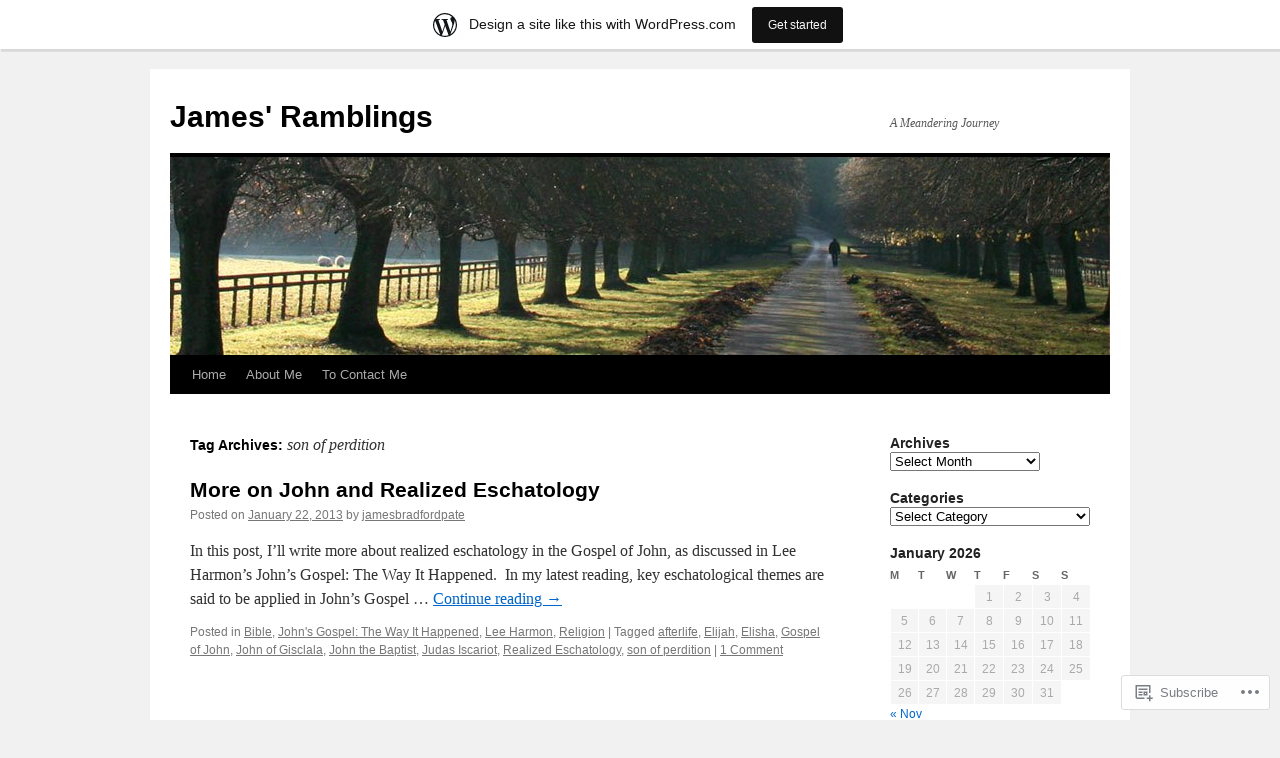

--- FILE ---
content_type: text/html; charset=UTF-8
request_url: https://jamesbradfordpate.wordpress.com/tag/son-of-perdition/
body_size: 20444
content:
<!DOCTYPE html>
<html lang="en">
<head>
<meta charset="UTF-8" />
<title>
son of perdition | James&#039; Ramblings</title>
<link rel="profile" href="https://gmpg.org/xfn/11" />
<link rel="stylesheet" type="text/css" media="all" href="https://s0.wp.com/wp-content/themes/pub/twentyten/style.css?m=1659017451i&amp;ver=20190507" />
<link rel="pingback" href="https://jamesbradfordpate.wordpress.com/xmlrpc.php">
<meta name='robots' content='max-image-preview:large' />
<link rel='dns-prefetch' href='//s0.wp.com' />
<link rel="alternate" type="application/rss+xml" title="James&#039; Ramblings &raquo; Feed" href="https://jamesbradfordpate.wordpress.com/feed/" />
<link rel="alternate" type="application/rss+xml" title="James&#039; Ramblings &raquo; Comments Feed" href="https://jamesbradfordpate.wordpress.com/comments/feed/" />
<link rel="alternate" type="application/rss+xml" title="James&#039; Ramblings &raquo; son of perdition Tag Feed" href="https://jamesbradfordpate.wordpress.com/tag/son-of-perdition/feed/" />
	<script type="text/javascript">
		/* <![CDATA[ */
		function addLoadEvent(func) {
			var oldonload = window.onload;
			if (typeof window.onload != 'function') {
				window.onload = func;
			} else {
				window.onload = function () {
					oldonload();
					func();
				}
			}
		}
		/* ]]> */
	</script>
	<link crossorigin='anonymous' rel='stylesheet' id='all-css-0-1' href='/wp-content/blog-plugins/marketing-bar/css/marketing-bar.css?m=1761640963i&cssminify=yes' type='text/css' media='all' />
<style id='wp-emoji-styles-inline-css'>

	img.wp-smiley, img.emoji {
		display: inline !important;
		border: none !important;
		box-shadow: none !important;
		height: 1em !important;
		width: 1em !important;
		margin: 0 0.07em !important;
		vertical-align: -0.1em !important;
		background: none !important;
		padding: 0 !important;
	}
/*# sourceURL=wp-emoji-styles-inline-css */
</style>
<link crossorigin='anonymous' rel='stylesheet' id='all-css-2-1' href='/wp-content/plugins/gutenberg-core/v22.4.0/build/styles/block-library/style.min.css?m=1768935615i&cssminify=yes' type='text/css' media='all' />
<style id='wp-block-library-inline-css'>
.has-text-align-justify {
	text-align:justify;
}
.has-text-align-justify{text-align:justify;}

/*# sourceURL=wp-block-library-inline-css */
</style><style id='global-styles-inline-css'>
:root{--wp--preset--aspect-ratio--square: 1;--wp--preset--aspect-ratio--4-3: 4/3;--wp--preset--aspect-ratio--3-4: 3/4;--wp--preset--aspect-ratio--3-2: 3/2;--wp--preset--aspect-ratio--2-3: 2/3;--wp--preset--aspect-ratio--16-9: 16/9;--wp--preset--aspect-ratio--9-16: 9/16;--wp--preset--color--black: #000;--wp--preset--color--cyan-bluish-gray: #abb8c3;--wp--preset--color--white: #fff;--wp--preset--color--pale-pink: #f78da7;--wp--preset--color--vivid-red: #cf2e2e;--wp--preset--color--luminous-vivid-orange: #ff6900;--wp--preset--color--luminous-vivid-amber: #fcb900;--wp--preset--color--light-green-cyan: #7bdcb5;--wp--preset--color--vivid-green-cyan: #00d084;--wp--preset--color--pale-cyan-blue: #8ed1fc;--wp--preset--color--vivid-cyan-blue: #0693e3;--wp--preset--color--vivid-purple: #9b51e0;--wp--preset--color--blue: #0066cc;--wp--preset--color--medium-gray: #666;--wp--preset--color--light-gray: #f1f1f1;--wp--preset--gradient--vivid-cyan-blue-to-vivid-purple: linear-gradient(135deg,rgb(6,147,227) 0%,rgb(155,81,224) 100%);--wp--preset--gradient--light-green-cyan-to-vivid-green-cyan: linear-gradient(135deg,rgb(122,220,180) 0%,rgb(0,208,130) 100%);--wp--preset--gradient--luminous-vivid-amber-to-luminous-vivid-orange: linear-gradient(135deg,rgb(252,185,0) 0%,rgb(255,105,0) 100%);--wp--preset--gradient--luminous-vivid-orange-to-vivid-red: linear-gradient(135deg,rgb(255,105,0) 0%,rgb(207,46,46) 100%);--wp--preset--gradient--very-light-gray-to-cyan-bluish-gray: linear-gradient(135deg,rgb(238,238,238) 0%,rgb(169,184,195) 100%);--wp--preset--gradient--cool-to-warm-spectrum: linear-gradient(135deg,rgb(74,234,220) 0%,rgb(151,120,209) 20%,rgb(207,42,186) 40%,rgb(238,44,130) 60%,rgb(251,105,98) 80%,rgb(254,248,76) 100%);--wp--preset--gradient--blush-light-purple: linear-gradient(135deg,rgb(255,206,236) 0%,rgb(152,150,240) 100%);--wp--preset--gradient--blush-bordeaux: linear-gradient(135deg,rgb(254,205,165) 0%,rgb(254,45,45) 50%,rgb(107,0,62) 100%);--wp--preset--gradient--luminous-dusk: linear-gradient(135deg,rgb(255,203,112) 0%,rgb(199,81,192) 50%,rgb(65,88,208) 100%);--wp--preset--gradient--pale-ocean: linear-gradient(135deg,rgb(255,245,203) 0%,rgb(182,227,212) 50%,rgb(51,167,181) 100%);--wp--preset--gradient--electric-grass: linear-gradient(135deg,rgb(202,248,128) 0%,rgb(113,206,126) 100%);--wp--preset--gradient--midnight: linear-gradient(135deg,rgb(2,3,129) 0%,rgb(40,116,252) 100%);--wp--preset--font-size--small: 13px;--wp--preset--font-size--medium: 20px;--wp--preset--font-size--large: 36px;--wp--preset--font-size--x-large: 42px;--wp--preset--font-family--albert-sans: 'Albert Sans', sans-serif;--wp--preset--font-family--alegreya: Alegreya, serif;--wp--preset--font-family--arvo: Arvo, serif;--wp--preset--font-family--bodoni-moda: 'Bodoni Moda', serif;--wp--preset--font-family--bricolage-grotesque: 'Bricolage Grotesque', sans-serif;--wp--preset--font-family--cabin: Cabin, sans-serif;--wp--preset--font-family--chivo: Chivo, sans-serif;--wp--preset--font-family--commissioner: Commissioner, sans-serif;--wp--preset--font-family--cormorant: Cormorant, serif;--wp--preset--font-family--courier-prime: 'Courier Prime', monospace;--wp--preset--font-family--crimson-pro: 'Crimson Pro', serif;--wp--preset--font-family--dm-mono: 'DM Mono', monospace;--wp--preset--font-family--dm-sans: 'DM Sans', sans-serif;--wp--preset--font-family--dm-serif-display: 'DM Serif Display', serif;--wp--preset--font-family--domine: Domine, serif;--wp--preset--font-family--eb-garamond: 'EB Garamond', serif;--wp--preset--font-family--epilogue: Epilogue, sans-serif;--wp--preset--font-family--fahkwang: Fahkwang, sans-serif;--wp--preset--font-family--figtree: Figtree, sans-serif;--wp--preset--font-family--fira-sans: 'Fira Sans', sans-serif;--wp--preset--font-family--fjalla-one: 'Fjalla One', sans-serif;--wp--preset--font-family--fraunces: Fraunces, serif;--wp--preset--font-family--gabarito: Gabarito, system-ui;--wp--preset--font-family--ibm-plex-mono: 'IBM Plex Mono', monospace;--wp--preset--font-family--ibm-plex-sans: 'IBM Plex Sans', sans-serif;--wp--preset--font-family--ibarra-real-nova: 'Ibarra Real Nova', serif;--wp--preset--font-family--instrument-serif: 'Instrument Serif', serif;--wp--preset--font-family--inter: Inter, sans-serif;--wp--preset--font-family--josefin-sans: 'Josefin Sans', sans-serif;--wp--preset--font-family--jost: Jost, sans-serif;--wp--preset--font-family--libre-baskerville: 'Libre Baskerville', serif;--wp--preset--font-family--libre-franklin: 'Libre Franklin', sans-serif;--wp--preset--font-family--literata: Literata, serif;--wp--preset--font-family--lora: Lora, serif;--wp--preset--font-family--merriweather: Merriweather, serif;--wp--preset--font-family--montserrat: Montserrat, sans-serif;--wp--preset--font-family--newsreader: Newsreader, serif;--wp--preset--font-family--noto-sans-mono: 'Noto Sans Mono', sans-serif;--wp--preset--font-family--nunito: Nunito, sans-serif;--wp--preset--font-family--open-sans: 'Open Sans', sans-serif;--wp--preset--font-family--overpass: Overpass, sans-serif;--wp--preset--font-family--pt-serif: 'PT Serif', serif;--wp--preset--font-family--petrona: Petrona, serif;--wp--preset--font-family--piazzolla: Piazzolla, serif;--wp--preset--font-family--playfair-display: 'Playfair Display', serif;--wp--preset--font-family--plus-jakarta-sans: 'Plus Jakarta Sans', sans-serif;--wp--preset--font-family--poppins: Poppins, sans-serif;--wp--preset--font-family--raleway: Raleway, sans-serif;--wp--preset--font-family--roboto: Roboto, sans-serif;--wp--preset--font-family--roboto-slab: 'Roboto Slab', serif;--wp--preset--font-family--rubik: Rubik, sans-serif;--wp--preset--font-family--rufina: Rufina, serif;--wp--preset--font-family--sora: Sora, sans-serif;--wp--preset--font-family--source-sans-3: 'Source Sans 3', sans-serif;--wp--preset--font-family--source-serif-4: 'Source Serif 4', serif;--wp--preset--font-family--space-mono: 'Space Mono', monospace;--wp--preset--font-family--syne: Syne, sans-serif;--wp--preset--font-family--texturina: Texturina, serif;--wp--preset--font-family--urbanist: Urbanist, sans-serif;--wp--preset--font-family--work-sans: 'Work Sans', sans-serif;--wp--preset--spacing--20: 0.44rem;--wp--preset--spacing--30: 0.67rem;--wp--preset--spacing--40: 1rem;--wp--preset--spacing--50: 1.5rem;--wp--preset--spacing--60: 2.25rem;--wp--preset--spacing--70: 3.38rem;--wp--preset--spacing--80: 5.06rem;--wp--preset--shadow--natural: 6px 6px 9px rgba(0, 0, 0, 0.2);--wp--preset--shadow--deep: 12px 12px 50px rgba(0, 0, 0, 0.4);--wp--preset--shadow--sharp: 6px 6px 0px rgba(0, 0, 0, 0.2);--wp--preset--shadow--outlined: 6px 6px 0px -3px rgb(255, 255, 255), 6px 6px rgb(0, 0, 0);--wp--preset--shadow--crisp: 6px 6px 0px rgb(0, 0, 0);}:where(body) { margin: 0; }:where(.is-layout-flex){gap: 0.5em;}:where(.is-layout-grid){gap: 0.5em;}body .is-layout-flex{display: flex;}.is-layout-flex{flex-wrap: wrap;align-items: center;}.is-layout-flex > :is(*, div){margin: 0;}body .is-layout-grid{display: grid;}.is-layout-grid > :is(*, div){margin: 0;}body{padding-top: 0px;padding-right: 0px;padding-bottom: 0px;padding-left: 0px;}:root :where(.wp-element-button, .wp-block-button__link){background-color: #32373c;border-width: 0;color: #fff;font-family: inherit;font-size: inherit;font-style: inherit;font-weight: inherit;letter-spacing: inherit;line-height: inherit;padding-top: calc(0.667em + 2px);padding-right: calc(1.333em + 2px);padding-bottom: calc(0.667em + 2px);padding-left: calc(1.333em + 2px);text-decoration: none;text-transform: inherit;}.has-black-color{color: var(--wp--preset--color--black) !important;}.has-cyan-bluish-gray-color{color: var(--wp--preset--color--cyan-bluish-gray) !important;}.has-white-color{color: var(--wp--preset--color--white) !important;}.has-pale-pink-color{color: var(--wp--preset--color--pale-pink) !important;}.has-vivid-red-color{color: var(--wp--preset--color--vivid-red) !important;}.has-luminous-vivid-orange-color{color: var(--wp--preset--color--luminous-vivid-orange) !important;}.has-luminous-vivid-amber-color{color: var(--wp--preset--color--luminous-vivid-amber) !important;}.has-light-green-cyan-color{color: var(--wp--preset--color--light-green-cyan) !important;}.has-vivid-green-cyan-color{color: var(--wp--preset--color--vivid-green-cyan) !important;}.has-pale-cyan-blue-color{color: var(--wp--preset--color--pale-cyan-blue) !important;}.has-vivid-cyan-blue-color{color: var(--wp--preset--color--vivid-cyan-blue) !important;}.has-vivid-purple-color{color: var(--wp--preset--color--vivid-purple) !important;}.has-blue-color{color: var(--wp--preset--color--blue) !important;}.has-medium-gray-color{color: var(--wp--preset--color--medium-gray) !important;}.has-light-gray-color{color: var(--wp--preset--color--light-gray) !important;}.has-black-background-color{background-color: var(--wp--preset--color--black) !important;}.has-cyan-bluish-gray-background-color{background-color: var(--wp--preset--color--cyan-bluish-gray) !important;}.has-white-background-color{background-color: var(--wp--preset--color--white) !important;}.has-pale-pink-background-color{background-color: var(--wp--preset--color--pale-pink) !important;}.has-vivid-red-background-color{background-color: var(--wp--preset--color--vivid-red) !important;}.has-luminous-vivid-orange-background-color{background-color: var(--wp--preset--color--luminous-vivid-orange) !important;}.has-luminous-vivid-amber-background-color{background-color: var(--wp--preset--color--luminous-vivid-amber) !important;}.has-light-green-cyan-background-color{background-color: var(--wp--preset--color--light-green-cyan) !important;}.has-vivid-green-cyan-background-color{background-color: var(--wp--preset--color--vivid-green-cyan) !important;}.has-pale-cyan-blue-background-color{background-color: var(--wp--preset--color--pale-cyan-blue) !important;}.has-vivid-cyan-blue-background-color{background-color: var(--wp--preset--color--vivid-cyan-blue) !important;}.has-vivid-purple-background-color{background-color: var(--wp--preset--color--vivid-purple) !important;}.has-blue-background-color{background-color: var(--wp--preset--color--blue) !important;}.has-medium-gray-background-color{background-color: var(--wp--preset--color--medium-gray) !important;}.has-light-gray-background-color{background-color: var(--wp--preset--color--light-gray) !important;}.has-black-border-color{border-color: var(--wp--preset--color--black) !important;}.has-cyan-bluish-gray-border-color{border-color: var(--wp--preset--color--cyan-bluish-gray) !important;}.has-white-border-color{border-color: var(--wp--preset--color--white) !important;}.has-pale-pink-border-color{border-color: var(--wp--preset--color--pale-pink) !important;}.has-vivid-red-border-color{border-color: var(--wp--preset--color--vivid-red) !important;}.has-luminous-vivid-orange-border-color{border-color: var(--wp--preset--color--luminous-vivid-orange) !important;}.has-luminous-vivid-amber-border-color{border-color: var(--wp--preset--color--luminous-vivid-amber) !important;}.has-light-green-cyan-border-color{border-color: var(--wp--preset--color--light-green-cyan) !important;}.has-vivid-green-cyan-border-color{border-color: var(--wp--preset--color--vivid-green-cyan) !important;}.has-pale-cyan-blue-border-color{border-color: var(--wp--preset--color--pale-cyan-blue) !important;}.has-vivid-cyan-blue-border-color{border-color: var(--wp--preset--color--vivid-cyan-blue) !important;}.has-vivid-purple-border-color{border-color: var(--wp--preset--color--vivid-purple) !important;}.has-blue-border-color{border-color: var(--wp--preset--color--blue) !important;}.has-medium-gray-border-color{border-color: var(--wp--preset--color--medium-gray) !important;}.has-light-gray-border-color{border-color: var(--wp--preset--color--light-gray) !important;}.has-vivid-cyan-blue-to-vivid-purple-gradient-background{background: var(--wp--preset--gradient--vivid-cyan-blue-to-vivid-purple) !important;}.has-light-green-cyan-to-vivid-green-cyan-gradient-background{background: var(--wp--preset--gradient--light-green-cyan-to-vivid-green-cyan) !important;}.has-luminous-vivid-amber-to-luminous-vivid-orange-gradient-background{background: var(--wp--preset--gradient--luminous-vivid-amber-to-luminous-vivid-orange) !important;}.has-luminous-vivid-orange-to-vivid-red-gradient-background{background: var(--wp--preset--gradient--luminous-vivid-orange-to-vivid-red) !important;}.has-very-light-gray-to-cyan-bluish-gray-gradient-background{background: var(--wp--preset--gradient--very-light-gray-to-cyan-bluish-gray) !important;}.has-cool-to-warm-spectrum-gradient-background{background: var(--wp--preset--gradient--cool-to-warm-spectrum) !important;}.has-blush-light-purple-gradient-background{background: var(--wp--preset--gradient--blush-light-purple) !important;}.has-blush-bordeaux-gradient-background{background: var(--wp--preset--gradient--blush-bordeaux) !important;}.has-luminous-dusk-gradient-background{background: var(--wp--preset--gradient--luminous-dusk) !important;}.has-pale-ocean-gradient-background{background: var(--wp--preset--gradient--pale-ocean) !important;}.has-electric-grass-gradient-background{background: var(--wp--preset--gradient--electric-grass) !important;}.has-midnight-gradient-background{background: var(--wp--preset--gradient--midnight) !important;}.has-small-font-size{font-size: var(--wp--preset--font-size--small) !important;}.has-medium-font-size{font-size: var(--wp--preset--font-size--medium) !important;}.has-large-font-size{font-size: var(--wp--preset--font-size--large) !important;}.has-x-large-font-size{font-size: var(--wp--preset--font-size--x-large) !important;}.has-albert-sans-font-family{font-family: var(--wp--preset--font-family--albert-sans) !important;}.has-alegreya-font-family{font-family: var(--wp--preset--font-family--alegreya) !important;}.has-arvo-font-family{font-family: var(--wp--preset--font-family--arvo) !important;}.has-bodoni-moda-font-family{font-family: var(--wp--preset--font-family--bodoni-moda) !important;}.has-bricolage-grotesque-font-family{font-family: var(--wp--preset--font-family--bricolage-grotesque) !important;}.has-cabin-font-family{font-family: var(--wp--preset--font-family--cabin) !important;}.has-chivo-font-family{font-family: var(--wp--preset--font-family--chivo) !important;}.has-commissioner-font-family{font-family: var(--wp--preset--font-family--commissioner) !important;}.has-cormorant-font-family{font-family: var(--wp--preset--font-family--cormorant) !important;}.has-courier-prime-font-family{font-family: var(--wp--preset--font-family--courier-prime) !important;}.has-crimson-pro-font-family{font-family: var(--wp--preset--font-family--crimson-pro) !important;}.has-dm-mono-font-family{font-family: var(--wp--preset--font-family--dm-mono) !important;}.has-dm-sans-font-family{font-family: var(--wp--preset--font-family--dm-sans) !important;}.has-dm-serif-display-font-family{font-family: var(--wp--preset--font-family--dm-serif-display) !important;}.has-domine-font-family{font-family: var(--wp--preset--font-family--domine) !important;}.has-eb-garamond-font-family{font-family: var(--wp--preset--font-family--eb-garamond) !important;}.has-epilogue-font-family{font-family: var(--wp--preset--font-family--epilogue) !important;}.has-fahkwang-font-family{font-family: var(--wp--preset--font-family--fahkwang) !important;}.has-figtree-font-family{font-family: var(--wp--preset--font-family--figtree) !important;}.has-fira-sans-font-family{font-family: var(--wp--preset--font-family--fira-sans) !important;}.has-fjalla-one-font-family{font-family: var(--wp--preset--font-family--fjalla-one) !important;}.has-fraunces-font-family{font-family: var(--wp--preset--font-family--fraunces) !important;}.has-gabarito-font-family{font-family: var(--wp--preset--font-family--gabarito) !important;}.has-ibm-plex-mono-font-family{font-family: var(--wp--preset--font-family--ibm-plex-mono) !important;}.has-ibm-plex-sans-font-family{font-family: var(--wp--preset--font-family--ibm-plex-sans) !important;}.has-ibarra-real-nova-font-family{font-family: var(--wp--preset--font-family--ibarra-real-nova) !important;}.has-instrument-serif-font-family{font-family: var(--wp--preset--font-family--instrument-serif) !important;}.has-inter-font-family{font-family: var(--wp--preset--font-family--inter) !important;}.has-josefin-sans-font-family{font-family: var(--wp--preset--font-family--josefin-sans) !important;}.has-jost-font-family{font-family: var(--wp--preset--font-family--jost) !important;}.has-libre-baskerville-font-family{font-family: var(--wp--preset--font-family--libre-baskerville) !important;}.has-libre-franklin-font-family{font-family: var(--wp--preset--font-family--libre-franklin) !important;}.has-literata-font-family{font-family: var(--wp--preset--font-family--literata) !important;}.has-lora-font-family{font-family: var(--wp--preset--font-family--lora) !important;}.has-merriweather-font-family{font-family: var(--wp--preset--font-family--merriweather) !important;}.has-montserrat-font-family{font-family: var(--wp--preset--font-family--montserrat) !important;}.has-newsreader-font-family{font-family: var(--wp--preset--font-family--newsreader) !important;}.has-noto-sans-mono-font-family{font-family: var(--wp--preset--font-family--noto-sans-mono) !important;}.has-nunito-font-family{font-family: var(--wp--preset--font-family--nunito) !important;}.has-open-sans-font-family{font-family: var(--wp--preset--font-family--open-sans) !important;}.has-overpass-font-family{font-family: var(--wp--preset--font-family--overpass) !important;}.has-pt-serif-font-family{font-family: var(--wp--preset--font-family--pt-serif) !important;}.has-petrona-font-family{font-family: var(--wp--preset--font-family--petrona) !important;}.has-piazzolla-font-family{font-family: var(--wp--preset--font-family--piazzolla) !important;}.has-playfair-display-font-family{font-family: var(--wp--preset--font-family--playfair-display) !important;}.has-plus-jakarta-sans-font-family{font-family: var(--wp--preset--font-family--plus-jakarta-sans) !important;}.has-poppins-font-family{font-family: var(--wp--preset--font-family--poppins) !important;}.has-raleway-font-family{font-family: var(--wp--preset--font-family--raleway) !important;}.has-roboto-font-family{font-family: var(--wp--preset--font-family--roboto) !important;}.has-roboto-slab-font-family{font-family: var(--wp--preset--font-family--roboto-slab) !important;}.has-rubik-font-family{font-family: var(--wp--preset--font-family--rubik) !important;}.has-rufina-font-family{font-family: var(--wp--preset--font-family--rufina) !important;}.has-sora-font-family{font-family: var(--wp--preset--font-family--sora) !important;}.has-source-sans-3-font-family{font-family: var(--wp--preset--font-family--source-sans-3) !important;}.has-source-serif-4-font-family{font-family: var(--wp--preset--font-family--source-serif-4) !important;}.has-space-mono-font-family{font-family: var(--wp--preset--font-family--space-mono) !important;}.has-syne-font-family{font-family: var(--wp--preset--font-family--syne) !important;}.has-texturina-font-family{font-family: var(--wp--preset--font-family--texturina) !important;}.has-urbanist-font-family{font-family: var(--wp--preset--font-family--urbanist) !important;}.has-work-sans-font-family{font-family: var(--wp--preset--font-family--work-sans) !important;}
/*# sourceURL=global-styles-inline-css */
</style>

<style id='classic-theme-styles-inline-css'>
.wp-block-button__link{background-color:#32373c;border-radius:9999px;box-shadow:none;color:#fff;font-size:1.125em;padding:calc(.667em + 2px) calc(1.333em + 2px);text-decoration:none}.wp-block-file__button{background:#32373c;color:#fff}.wp-block-accordion-heading{margin:0}.wp-block-accordion-heading__toggle{background-color:inherit!important;color:inherit!important}.wp-block-accordion-heading__toggle:not(:focus-visible){outline:none}.wp-block-accordion-heading__toggle:focus,.wp-block-accordion-heading__toggle:hover{background-color:inherit!important;border:none;box-shadow:none;color:inherit;padding:var(--wp--preset--spacing--20,1em) 0;text-decoration:none}.wp-block-accordion-heading__toggle:focus-visible{outline:auto;outline-offset:0}
/*# sourceURL=/wp-content/plugins/gutenberg-core/v22.4.0/build/styles/block-library/classic.min.css */
</style>
<link crossorigin='anonymous' rel='stylesheet' id='all-css-4-1' href='/_static/??-eJyNj+sOgjAMhV/I0oBG8YfxWdioON0t65Dw9hZIvMSE+KdpT853doZDBB18Jp8x2r4znlEHZYO+M1ZFWRclsHHREiR6FDtsDeeXAziPlgrNvMGPINfDOyuR6C42eXI4ak1DlpzY1rAhCgNKxUTMINOZ3kG+Csg/3CJj7BXmQYRRVFwK/uedfwHzm2ulEkloJ2uH4vo416COAkiVJpvgvw642MakCT27U7mvy3pbVcfD7QlstJXp&cssminify=yes' type='text/css' media='all' />
<style id='jetpack-global-styles-frontend-style-inline-css'>
:root { --font-headings: unset; --font-base: unset; --font-headings-default: -apple-system,BlinkMacSystemFont,"Segoe UI",Roboto,Oxygen-Sans,Ubuntu,Cantarell,"Helvetica Neue",sans-serif; --font-base-default: -apple-system,BlinkMacSystemFont,"Segoe UI",Roboto,Oxygen-Sans,Ubuntu,Cantarell,"Helvetica Neue",sans-serif;}
/*# sourceURL=jetpack-global-styles-frontend-style-inline-css */
</style>
<link crossorigin='anonymous' rel='stylesheet' id='all-css-6-1' href='/_static/??/wp-content/themes/h4/global.css,/wp-content/mu-plugins/widgets/css/widget-grid-and-list.css?m=1459448823j&cssminify=yes' type='text/css' media='all' />
<script type="text/javascript" id="wpcom-actionbar-placeholder-js-extra">
/* <![CDATA[ */
var actionbardata = {"siteID":"6664537","postID":"0","siteURL":"https://jamesbradfordpate.wordpress.com","xhrURL":"https://jamesbradfordpate.wordpress.com/wp-admin/admin-ajax.php","nonce":"ff911a081a","isLoggedIn":"","statusMessage":"","subsEmailDefault":"instantly","proxyScriptUrl":"https://s0.wp.com/wp-content/js/wpcom-proxy-request.js?m=1513050504i&amp;ver=20211021","i18n":{"followedText":"New posts from this site will now appear in your \u003Ca href=\"https://wordpress.com/reader\"\u003EReader\u003C/a\u003E","foldBar":"Collapse this bar","unfoldBar":"Expand this bar","shortLinkCopied":"Shortlink copied to clipboard."}};
//# sourceURL=wpcom-actionbar-placeholder-js-extra
/* ]]> */
</script>
<script type="text/javascript" id="jetpack-mu-wpcom-settings-js-before">
/* <![CDATA[ */
var JETPACK_MU_WPCOM_SETTINGS = {"assetsUrl":"https://s0.wp.com/wp-content/mu-plugins/jetpack-mu-wpcom-plugin/moon/jetpack_vendor/automattic/jetpack-mu-wpcom/src/build/"};
//# sourceURL=jetpack-mu-wpcom-settings-js-before
/* ]]> */
</script>
<script crossorigin='anonymous' type='text/javascript'  src='/_static/??/wp-content/js/rlt-proxy.js,/wp-content/mu-plugins/widgets/js/widget-bump-view.js?m=1720530689j'></script>
<script type="text/javascript" id="rlt-proxy-js-after">
/* <![CDATA[ */
	rltInitialize( {"token":null,"iframeOrigins":["https:\/\/widgets.wp.com"]} );
//# sourceURL=rlt-proxy-js-after
/* ]]> */
</script>
<link rel="EditURI" type="application/rsd+xml" title="RSD" href="https://jamesbradfordpate.wordpress.com/xmlrpc.php?rsd" />
<meta name="generator" content="WordPress.com" />

<!-- Jetpack Open Graph Tags -->
<meta property="og:type" content="website" />
<meta property="og:title" content="son of perdition &#8211; James&#039; Ramblings" />
<meta property="og:url" content="https://jamesbradfordpate.wordpress.com/tag/son-of-perdition/" />
<meta property="og:site_name" content="James&#039; Ramblings" />
<meta property="og:image" content="https://secure.gravatar.com/blavatar/07bb51b5e9fdf44365661a28b68b5d95981ee4da734d8ba3be4fe18eff9ea147?s=200&#038;ts=1769276648" />
<meta property="og:image:width" content="200" />
<meta property="og:image:height" content="200" />
<meta property="og:image:alt" content="" />
<meta property="og:locale" content="en_US" />
<meta property="fb:app_id" content="249643311490" />

<!-- End Jetpack Open Graph Tags -->
<link rel="shortcut icon" type="image/x-icon" href="https://secure.gravatar.com/blavatar/07bb51b5e9fdf44365661a28b68b5d95981ee4da734d8ba3be4fe18eff9ea147?s=32" sizes="16x16" />
<link rel="icon" type="image/x-icon" href="https://secure.gravatar.com/blavatar/07bb51b5e9fdf44365661a28b68b5d95981ee4da734d8ba3be4fe18eff9ea147?s=32" sizes="16x16" />
<link rel="apple-touch-icon" href="https://secure.gravatar.com/blavatar/07bb51b5e9fdf44365661a28b68b5d95981ee4da734d8ba3be4fe18eff9ea147?s=114" />
<link rel='openid.server' href='https://jamesbradfordpate.wordpress.com/?openidserver=1' />
<link rel='openid.delegate' href='https://jamesbradfordpate.wordpress.com/' />
<link rel="search" type="application/opensearchdescription+xml" href="https://jamesbradfordpate.wordpress.com/osd.xml" title="James&#039; Ramblings" />
<link rel="search" type="application/opensearchdescription+xml" href="https://s1.wp.com/opensearch.xml" title="WordPress.com" />
<meta name="description" content="Posts about son of perdition written by jamesbradfordpate" />
<link crossorigin='anonymous' rel='stylesheet' id='all-css-0-3' href='/_static/??-eJyNjEEKwkAMAD/kNtSixYP4FLG7oaTuJsEklP7eCl68eZuBYWDVlIUd2aFF0hozscGCro/8/Do0EYY7cYYpqBawmCy/SJ1kj3+sa8RdNjvA/+cmJSoarFRmdAMXTSq2k/lW8bO7tWs/nobLeB764/IGEs9EfQ==&cssminify=yes' type='text/css' media='all' />
</head>

<body class="archive tag tag-son-of-perdition tag-1355690 wp-theme-pubtwentyten customizer-styles-applied single-author jetpack-reblog-enabled has-marketing-bar has-marketing-bar-theme-twenty-ten">
<div id="wrapper" class="hfeed">
	<div id="header">
		<div id="masthead">
			<div id="branding" role="banner">
								<div id="site-title">
					<span>
						<a href="https://jamesbradfordpate.wordpress.com/" title="James&#039; Ramblings" rel="home">James&#039; Ramblings</a>
					</span>
				</div>
				<div id="site-description">A Meandering Journey</div>

									<a class="home-link" href="https://jamesbradfordpate.wordpress.com/" title="James&#039; Ramblings" rel="home">
						<img src="https://jamesbradfordpate.wordpress.com/wp-content/themes/pub/twentyten/images/headers/path.jpg?m=1610459589i" width="940" height="198" alt="" />
					</a>
								</div><!-- #branding -->

			<div id="access" role="navigation">
								<div class="skip-link screen-reader-text"><a href="#content" title="Skip to content">Skip to content</a></div>
				<div class="menu"><ul>
<li ><a href="https://jamesbradfordpate.wordpress.com/">Home</a></li><li class="page_item page-item-5274"><a href="https://jamesbradfordpate.wordpress.com/about-me/">About Me</a></li>
<li class="page_item page-item-14965"><a href="https://jamesbradfordpate.wordpress.com/to-contact-me/">To Contact Me</a></li>
</ul></div>
			</div><!-- #access -->
		</div><!-- #masthead -->
	</div><!-- #header -->

	<div id="main">

		<div id="container">
			<div id="content" role="main">

				<h1 class="page-title">Tag Archives: <span>son of perdition</span></h1>

				



	
			<div id="post-9509" class="post-9509 post type-post status-publish format-standard hentry category-bible category-johns-gospel-the-way-it-happened category-lee-harmon category-religion tag-afterlife tag-elijah tag-elisha tag-gospel-of-john tag-john-of-gisclala tag-john-the-baptist tag-judas-iscariot tag-realized-eschatology tag-son-of-perdition">
			<h2 class="entry-title"><a href="https://jamesbradfordpate.wordpress.com/2013/01/22/more-on-john-and-realized-eschatology/" rel="bookmark">More on John and Realized&nbsp;Eschatology</a></h2>

			<div class="entry-meta">
				<span class="meta-prep meta-prep-author">Posted on</span> <a href="https://jamesbradfordpate.wordpress.com/2013/01/22/more-on-john-and-realized-eschatology/" title="7:00 am" rel="bookmark"><span class="entry-date">January 22, 2013</span></a> <span class="meta-sep">by</span> <span class="author vcard"><a class="url fn n" href="https://jamesbradfordpate.wordpress.com/author/jamesbradfordpate/" title="View all posts by jamesbradfordpate">jamesbradfordpate</a></span>			</div><!-- .entry-meta -->

					<div class="entry-summary">
				<p>In this post, I&#8217;ll write more about realized eschatology in the Gospel of John, as discussed in Lee Harmon&#8217;s John&#8217;s Gospel: The Way It Happened.  In my latest reading, key eschatological themes are said to be applied in John&#8217;s Gospel &hellip; <a href="https://jamesbradfordpate.wordpress.com/2013/01/22/more-on-john-and-realized-eschatology/">Continue reading <span class="meta-nav">&rarr;</span></a></p>
			</div><!-- .entry-summary -->
	
			<div class="entry-utility">
													<span class="cat-links">
						<span class="entry-utility-prep entry-utility-prep-cat-links">Posted in</span> <a href="https://jamesbradfordpate.wordpress.com/category/bible/" rel="category tag">Bible</a>, <a href="https://jamesbradfordpate.wordpress.com/category/johns-gospel-the-way-it-happened/" rel="category tag">John's Gospel: The Way It Happened</a>, <a href="https://jamesbradfordpate.wordpress.com/category/lee-harmon/" rel="category tag">Lee Harmon</a>, <a href="https://jamesbradfordpate.wordpress.com/category/religion/" rel="category tag">Religion</a>					</span>
					<span class="meta-sep">|</span>
				
								<span class="tag-links">
					<span class="entry-utility-prep entry-utility-prep-tag-links">Tagged</span> <a href="https://jamesbradfordpate.wordpress.com/tag/afterlife/" rel="tag">afterlife</a>, <a href="https://jamesbradfordpate.wordpress.com/tag/elijah/" rel="tag">Elijah</a>, <a href="https://jamesbradfordpate.wordpress.com/tag/elisha/" rel="tag">Elisha</a>, <a href="https://jamesbradfordpate.wordpress.com/tag/gospel-of-john/" rel="tag">Gospel of John</a>, <a href="https://jamesbradfordpate.wordpress.com/tag/john-of-gisclala/" rel="tag">John of Gisclala</a>, <a href="https://jamesbradfordpate.wordpress.com/tag/john-the-baptist/" rel="tag">John the Baptist</a>, <a href="https://jamesbradfordpate.wordpress.com/tag/judas-iscariot/" rel="tag">Judas Iscariot</a>, <a href="https://jamesbradfordpate.wordpress.com/tag/realized-eschatology/" rel="tag">Realized Eschatology</a>, <a href="https://jamesbradfordpate.wordpress.com/tag/son-of-perdition/" rel="tag">son of perdition</a>				</span>
				<span class="meta-sep">|</span>
				
				<span class="comments-link"><a href="https://jamesbradfordpate.wordpress.com/2013/01/22/more-on-john-and-realized-eschatology/#comments">1 Comment</a></span>

							</div><!-- .entry-utility -->
		</div><!-- #post-9509 -->

		
	

			</div><!-- #content -->
		</div><!-- #container -->


		<div id="primary" class="widget-area" role="complementary">
						<ul class="xoxo">

<li id="archives-4" class="widget-container widget_archive"><h3 class="widget-title">Archives</h3>		<label class="screen-reader-text" for="archives-dropdown-4">Archives</label>
		<select id="archives-dropdown-4" name="archive-dropdown">
			
			<option value="">Select Month</option>
				<option value='https://jamesbradfordpate.wordpress.com/2025/11/'> November 2025 &nbsp;(2)</option>
	<option value='https://jamesbradfordpate.wordpress.com/2023/10/'> October 2023 &nbsp;(1)</option>
	<option value='https://jamesbradfordpate.wordpress.com/2023/01/'> January 2023 &nbsp;(1)</option>
	<option value='https://jamesbradfordpate.wordpress.com/2022/05/'> May 2022 &nbsp;(2)</option>
	<option value='https://jamesbradfordpate.wordpress.com/2022/04/'> April 2022 &nbsp;(1)</option>
	<option value='https://jamesbradfordpate.wordpress.com/2022/01/'> January 2022 &nbsp;(1)</option>
	<option value='https://jamesbradfordpate.wordpress.com/2021/12/'> December 2021 &nbsp;(2)</option>
	<option value='https://jamesbradfordpate.wordpress.com/2021/10/'> October 2021 &nbsp;(2)</option>
	<option value='https://jamesbradfordpate.wordpress.com/2021/09/'> September 2021 &nbsp;(3)</option>
	<option value='https://jamesbradfordpate.wordpress.com/2021/08/'> August 2021 &nbsp;(1)</option>
	<option value='https://jamesbradfordpate.wordpress.com/2021/07/'> July 2021 &nbsp;(2)</option>
	<option value='https://jamesbradfordpate.wordpress.com/2021/06/'> June 2021 &nbsp;(9)</option>
	<option value='https://jamesbradfordpate.wordpress.com/2021/05/'> May 2021 &nbsp;(7)</option>
	<option value='https://jamesbradfordpate.wordpress.com/2021/04/'> April 2021 &nbsp;(10)</option>
	<option value='https://jamesbradfordpate.wordpress.com/2021/03/'> March 2021 &nbsp;(6)</option>
	<option value='https://jamesbradfordpate.wordpress.com/2021/02/'> February 2021 &nbsp;(1)</option>
	<option value='https://jamesbradfordpate.wordpress.com/2021/01/'> January 2021 &nbsp;(6)</option>
	<option value='https://jamesbradfordpate.wordpress.com/2020/12/'> December 2020 &nbsp;(5)</option>
	<option value='https://jamesbradfordpate.wordpress.com/2020/11/'> November 2020 &nbsp;(3)</option>
	<option value='https://jamesbradfordpate.wordpress.com/2020/10/'> October 2020 &nbsp;(5)</option>
	<option value='https://jamesbradfordpate.wordpress.com/2020/09/'> September 2020 &nbsp;(9)</option>
	<option value='https://jamesbradfordpate.wordpress.com/2020/08/'> August 2020 &nbsp;(10)</option>
	<option value='https://jamesbradfordpate.wordpress.com/2020/07/'> July 2020 &nbsp;(14)</option>
	<option value='https://jamesbradfordpate.wordpress.com/2020/06/'> June 2020 &nbsp;(14)</option>
	<option value='https://jamesbradfordpate.wordpress.com/2020/05/'> May 2020 &nbsp;(13)</option>
	<option value='https://jamesbradfordpate.wordpress.com/2020/04/'> April 2020 &nbsp;(24)</option>
	<option value='https://jamesbradfordpate.wordpress.com/2020/03/'> March 2020 &nbsp;(20)</option>
	<option value='https://jamesbradfordpate.wordpress.com/2020/02/'> February 2020 &nbsp;(18)</option>
	<option value='https://jamesbradfordpate.wordpress.com/2020/01/'> January 2020 &nbsp;(10)</option>
	<option value='https://jamesbradfordpate.wordpress.com/2019/12/'> December 2019 &nbsp;(15)</option>
	<option value='https://jamesbradfordpate.wordpress.com/2019/11/'> November 2019 &nbsp;(12)</option>
	<option value='https://jamesbradfordpate.wordpress.com/2019/10/'> October 2019 &nbsp;(17)</option>
	<option value='https://jamesbradfordpate.wordpress.com/2019/09/'> September 2019 &nbsp;(15)</option>
	<option value='https://jamesbradfordpate.wordpress.com/2019/08/'> August 2019 &nbsp;(18)</option>
	<option value='https://jamesbradfordpate.wordpress.com/2019/07/'> July 2019 &nbsp;(15)</option>
	<option value='https://jamesbradfordpate.wordpress.com/2019/06/'> June 2019 &nbsp;(12)</option>
	<option value='https://jamesbradfordpate.wordpress.com/2019/05/'> May 2019 &nbsp;(27)</option>
	<option value='https://jamesbradfordpate.wordpress.com/2019/04/'> April 2019 &nbsp;(23)</option>
	<option value='https://jamesbradfordpate.wordpress.com/2019/03/'> March 2019 &nbsp;(49)</option>
	<option value='https://jamesbradfordpate.wordpress.com/2019/02/'> February 2019 &nbsp;(38)</option>
	<option value='https://jamesbradfordpate.wordpress.com/2019/01/'> January 2019 &nbsp;(17)</option>
	<option value='https://jamesbradfordpate.wordpress.com/2018/12/'> December 2018 &nbsp;(42)</option>
	<option value='https://jamesbradfordpate.wordpress.com/2018/11/'> November 2018 &nbsp;(102)</option>
	<option value='https://jamesbradfordpate.wordpress.com/2018/10/'> October 2018 &nbsp;(113)</option>
	<option value='https://jamesbradfordpate.wordpress.com/2018/09/'> September 2018 &nbsp;(79)</option>
	<option value='https://jamesbradfordpate.wordpress.com/2018/08/'> August 2018 &nbsp;(144)</option>
	<option value='https://jamesbradfordpate.wordpress.com/2018/07/'> July 2018 &nbsp;(129)</option>
	<option value='https://jamesbradfordpate.wordpress.com/2018/06/'> June 2018 &nbsp;(67)</option>
	<option value='https://jamesbradfordpate.wordpress.com/2018/05/'> May 2018 &nbsp;(68)</option>
	<option value='https://jamesbradfordpate.wordpress.com/2018/04/'> April 2018 &nbsp;(79)</option>
	<option value='https://jamesbradfordpate.wordpress.com/2018/03/'> March 2018 &nbsp;(82)</option>
	<option value='https://jamesbradfordpate.wordpress.com/2018/02/'> February 2018 &nbsp;(63)</option>
	<option value='https://jamesbradfordpate.wordpress.com/2018/01/'> January 2018 &nbsp;(24)</option>
	<option value='https://jamesbradfordpate.wordpress.com/2017/12/'> December 2017 &nbsp;(50)</option>
	<option value='https://jamesbradfordpate.wordpress.com/2017/11/'> November 2017 &nbsp;(55)</option>
	<option value='https://jamesbradfordpate.wordpress.com/2017/10/'> October 2017 &nbsp;(25)</option>
	<option value='https://jamesbradfordpate.wordpress.com/2017/09/'> September 2017 &nbsp;(40)</option>
	<option value='https://jamesbradfordpate.wordpress.com/2017/08/'> August 2017 &nbsp;(25)</option>
	<option value='https://jamesbradfordpate.wordpress.com/2017/07/'> July 2017 &nbsp;(31)</option>
	<option value='https://jamesbradfordpate.wordpress.com/2017/06/'> June 2017 &nbsp;(24)</option>
	<option value='https://jamesbradfordpate.wordpress.com/2017/05/'> May 2017 &nbsp;(36)</option>
	<option value='https://jamesbradfordpate.wordpress.com/2017/04/'> April 2017 &nbsp;(42)</option>
	<option value='https://jamesbradfordpate.wordpress.com/2017/03/'> March 2017 &nbsp;(37)</option>
	<option value='https://jamesbradfordpate.wordpress.com/2017/02/'> February 2017 &nbsp;(34)</option>
	<option value='https://jamesbradfordpate.wordpress.com/2017/01/'> January 2017 &nbsp;(45)</option>
	<option value='https://jamesbradfordpate.wordpress.com/2016/12/'> December 2016 &nbsp;(37)</option>
	<option value='https://jamesbradfordpate.wordpress.com/2016/11/'> November 2016 &nbsp;(29)</option>
	<option value='https://jamesbradfordpate.wordpress.com/2016/10/'> October 2016 &nbsp;(21)</option>
	<option value='https://jamesbradfordpate.wordpress.com/2016/09/'> September 2016 &nbsp;(20)</option>
	<option value='https://jamesbradfordpate.wordpress.com/2016/08/'> August 2016 &nbsp;(26)</option>
	<option value='https://jamesbradfordpate.wordpress.com/2016/07/'> July 2016 &nbsp;(33)</option>
	<option value='https://jamesbradfordpate.wordpress.com/2016/06/'> June 2016 &nbsp;(32)</option>
	<option value='https://jamesbradfordpate.wordpress.com/2016/05/'> May 2016 &nbsp;(31)</option>
	<option value='https://jamesbradfordpate.wordpress.com/2016/04/'> April 2016 &nbsp;(21)</option>
	<option value='https://jamesbradfordpate.wordpress.com/2016/03/'> March 2016 &nbsp;(39)</option>
	<option value='https://jamesbradfordpate.wordpress.com/2016/02/'> February 2016 &nbsp;(50)</option>
	<option value='https://jamesbradfordpate.wordpress.com/2016/01/'> January 2016 &nbsp;(57)</option>
	<option value='https://jamesbradfordpate.wordpress.com/2015/12/'> December 2015 &nbsp;(82)</option>
	<option value='https://jamesbradfordpate.wordpress.com/2015/11/'> November 2015 &nbsp;(68)</option>
	<option value='https://jamesbradfordpate.wordpress.com/2015/10/'> October 2015 &nbsp;(56)</option>
	<option value='https://jamesbradfordpate.wordpress.com/2015/09/'> September 2015 &nbsp;(72)</option>
	<option value='https://jamesbradfordpate.wordpress.com/2015/08/'> August 2015 &nbsp;(57)</option>
	<option value='https://jamesbradfordpate.wordpress.com/2015/07/'> July 2015 &nbsp;(48)</option>
	<option value='https://jamesbradfordpate.wordpress.com/2015/06/'> June 2015 &nbsp;(52)</option>
	<option value='https://jamesbradfordpate.wordpress.com/2015/05/'> May 2015 &nbsp;(28)</option>
	<option value='https://jamesbradfordpate.wordpress.com/2015/04/'> April 2015 &nbsp;(44)</option>
	<option value='https://jamesbradfordpate.wordpress.com/2015/03/'> March 2015 &nbsp;(49)</option>
	<option value='https://jamesbradfordpate.wordpress.com/2015/02/'> February 2015 &nbsp;(70)</option>
	<option value='https://jamesbradfordpate.wordpress.com/2015/01/'> January 2015 &nbsp;(68)</option>
	<option value='https://jamesbradfordpate.wordpress.com/2014/12/'> December 2014 &nbsp;(58)</option>
	<option value='https://jamesbradfordpate.wordpress.com/2014/11/'> November 2014 &nbsp;(42)</option>
	<option value='https://jamesbradfordpate.wordpress.com/2014/10/'> October 2014 &nbsp;(64)</option>
	<option value='https://jamesbradfordpate.wordpress.com/2014/09/'> September 2014 &nbsp;(49)</option>
	<option value='https://jamesbradfordpate.wordpress.com/2014/08/'> August 2014 &nbsp;(42)</option>
	<option value='https://jamesbradfordpate.wordpress.com/2014/07/'> July 2014 &nbsp;(56)</option>
	<option value='https://jamesbradfordpate.wordpress.com/2014/06/'> June 2014 &nbsp;(47)</option>
	<option value='https://jamesbradfordpate.wordpress.com/2014/05/'> May 2014 &nbsp;(62)</option>
	<option value='https://jamesbradfordpate.wordpress.com/2014/04/'> April 2014 &nbsp;(50)</option>
	<option value='https://jamesbradfordpate.wordpress.com/2014/03/'> March 2014 &nbsp;(51)</option>
	<option value='https://jamesbradfordpate.wordpress.com/2014/02/'> February 2014 &nbsp;(67)</option>
	<option value='https://jamesbradfordpate.wordpress.com/2014/01/'> January 2014 &nbsp;(67)</option>
	<option value='https://jamesbradfordpate.wordpress.com/2013/12/'> December 2013 &nbsp;(74)</option>
	<option value='https://jamesbradfordpate.wordpress.com/2013/11/'> November 2013 &nbsp;(73)</option>
	<option value='https://jamesbradfordpate.wordpress.com/2013/10/'> October 2013 &nbsp;(81)</option>
	<option value='https://jamesbradfordpate.wordpress.com/2013/09/'> September 2013 &nbsp;(52)</option>
	<option value='https://jamesbradfordpate.wordpress.com/2013/08/'> August 2013 &nbsp;(47)</option>
	<option value='https://jamesbradfordpate.wordpress.com/2013/07/'> July 2013 &nbsp;(58)</option>
	<option value='https://jamesbradfordpate.wordpress.com/2013/06/'> June 2013 &nbsp;(71)</option>
	<option value='https://jamesbradfordpate.wordpress.com/2013/05/'> May 2013 &nbsp;(74)</option>
	<option value='https://jamesbradfordpate.wordpress.com/2013/04/'> April 2013 &nbsp;(70)</option>
	<option value='https://jamesbradfordpate.wordpress.com/2013/03/'> March 2013 &nbsp;(70)</option>
	<option value='https://jamesbradfordpate.wordpress.com/2013/02/'> February 2013 &nbsp;(61)</option>
	<option value='https://jamesbradfordpate.wordpress.com/2013/01/'> January 2013 &nbsp;(68)</option>
	<option value='https://jamesbradfordpate.wordpress.com/2012/12/'> December 2012 &nbsp;(70)</option>
	<option value='https://jamesbradfordpate.wordpress.com/2012/11/'> November 2012 &nbsp;(70)</option>
	<option value='https://jamesbradfordpate.wordpress.com/2012/10/'> October 2012 &nbsp;(78)</option>
	<option value='https://jamesbradfordpate.wordpress.com/2012/09/'> September 2012 &nbsp;(74)</option>
	<option value='https://jamesbradfordpate.wordpress.com/2012/08/'> August 2012 &nbsp;(76)</option>
	<option value='https://jamesbradfordpate.wordpress.com/2012/07/'> July 2012 &nbsp;(77)</option>
	<option value='https://jamesbradfordpate.wordpress.com/2012/06/'> June 2012 &nbsp;(73)</option>
	<option value='https://jamesbradfordpate.wordpress.com/2012/05/'> May 2012 &nbsp;(70)</option>
	<option value='https://jamesbradfordpate.wordpress.com/2012/04/'> April 2012 &nbsp;(108)</option>
	<option value='https://jamesbradfordpate.wordpress.com/2012/03/'> March 2012 &nbsp;(91)</option>
	<option value='https://jamesbradfordpate.wordpress.com/2012/02/'> February 2012 &nbsp;(88)</option>
	<option value='https://jamesbradfordpate.wordpress.com/2012/01/'> January 2012 &nbsp;(72)</option>
	<option value='https://jamesbradfordpate.wordpress.com/2011/12/'> December 2011 &nbsp;(71)</option>
	<option value='https://jamesbradfordpate.wordpress.com/2011/11/'> November 2011 &nbsp;(71)</option>
	<option value='https://jamesbradfordpate.wordpress.com/2011/10/'> October 2011 &nbsp;(70)</option>
	<option value='https://jamesbradfordpate.wordpress.com/2011/09/'> September 2011 &nbsp;(90)</option>
	<option value='https://jamesbradfordpate.wordpress.com/2011/08/'> August 2011 &nbsp;(57)</option>
	<option value='https://jamesbradfordpate.wordpress.com/2011/07/'> July 2011 &nbsp;(43)</option>
	<option value='https://jamesbradfordpate.wordpress.com/2011/06/'> June 2011 &nbsp;(39)</option>
	<option value='https://jamesbradfordpate.wordpress.com/2011/05/'> May 2011 &nbsp;(73)</option>
	<option value='https://jamesbradfordpate.wordpress.com/2011/04/'> April 2011 &nbsp;(61)</option>
	<option value='https://jamesbradfordpate.wordpress.com/2011/03/'> March 2011 &nbsp;(65)</option>
	<option value='https://jamesbradfordpate.wordpress.com/2011/02/'> February 2011 &nbsp;(58)</option>
	<option value='https://jamesbradfordpate.wordpress.com/2011/01/'> January 2011 &nbsp;(43)</option>
	<option value='https://jamesbradfordpate.wordpress.com/2010/12/'> December 2010 &nbsp;(34)</option>
	<option value='https://jamesbradfordpate.wordpress.com/2010/11/'> November 2010 &nbsp;(31)</option>
	<option value='https://jamesbradfordpate.wordpress.com/2010/10/'> October 2010 &nbsp;(38)</option>
	<option value='https://jamesbradfordpate.wordpress.com/2010/09/'> September 2010 &nbsp;(39)</option>
	<option value='https://jamesbradfordpate.wordpress.com/2010/08/'> August 2010 &nbsp;(47)</option>
	<option value='https://jamesbradfordpate.wordpress.com/2010/07/'> July 2010 &nbsp;(46)</option>
	<option value='https://jamesbradfordpate.wordpress.com/2010/06/'> June 2010 &nbsp;(37)</option>
	<option value='https://jamesbradfordpate.wordpress.com/2010/05/'> May 2010 &nbsp;(47)</option>
	<option value='https://jamesbradfordpate.wordpress.com/2010/04/'> April 2010 &nbsp;(42)</option>
	<option value='https://jamesbradfordpate.wordpress.com/2010/03/'> March 2010 &nbsp;(71)</option>
	<option value='https://jamesbradfordpate.wordpress.com/2010/02/'> February 2010 &nbsp;(32)</option>
	<option value='https://jamesbradfordpate.wordpress.com/2010/01/'> January 2010 &nbsp;(45)</option>
	<option value='https://jamesbradfordpate.wordpress.com/2009/12/'> December 2009 &nbsp;(38)</option>
	<option value='https://jamesbradfordpate.wordpress.com/2009/11/'> November 2009 &nbsp;(34)</option>
	<option value='https://jamesbradfordpate.wordpress.com/2009/10/'> October 2009 &nbsp;(45)</option>
	<option value='https://jamesbradfordpate.wordpress.com/2009/09/'> September 2009 &nbsp;(66)</option>
	<option value='https://jamesbradfordpate.wordpress.com/2009/08/'> August 2009 &nbsp;(60)</option>
	<option value='https://jamesbradfordpate.wordpress.com/2009/07/'> July 2009 &nbsp;(42)</option>
	<option value='https://jamesbradfordpate.wordpress.com/2009/06/'> June 2009 &nbsp;(38)</option>
	<option value='https://jamesbradfordpate.wordpress.com/2009/05/'> May 2009 &nbsp;(43)</option>
	<option value='https://jamesbradfordpate.wordpress.com/2009/04/'> April 2009 &nbsp;(37)</option>
	<option value='https://jamesbradfordpate.wordpress.com/2009/03/'> March 2009 &nbsp;(43)</option>
	<option value='https://jamesbradfordpate.wordpress.com/2009/02/'> February 2009 &nbsp;(33)</option>
	<option value='https://jamesbradfordpate.wordpress.com/2009/01/'> January 2009 &nbsp;(45)</option>
	<option value='https://jamesbradfordpate.wordpress.com/2008/12/'> December 2008 &nbsp;(53)</option>
	<option value='https://jamesbradfordpate.wordpress.com/2008/11/'> November 2008 &nbsp;(95)</option>
	<option value='https://jamesbradfordpate.wordpress.com/2008/10/'> October 2008 &nbsp;(113)</option>
	<option value='https://jamesbradfordpate.wordpress.com/2008/09/'> September 2008 &nbsp;(94)</option>
	<option value='https://jamesbradfordpate.wordpress.com/2008/08/'> August 2008 &nbsp;(46)</option>
	<option value='https://jamesbradfordpate.wordpress.com/2008/07/'> July 2008 &nbsp;(62)</option>
	<option value='https://jamesbradfordpate.wordpress.com/2008/06/'> June 2008 &nbsp;(60)</option>
	<option value='https://jamesbradfordpate.wordpress.com/2008/05/'> May 2008 &nbsp;(49)</option>
	<option value='https://jamesbradfordpate.wordpress.com/2008/04/'> April 2008 &nbsp;(41)</option>
	<option value='https://jamesbradfordpate.wordpress.com/2008/03/'> March 2008 &nbsp;(41)</option>
	<option value='https://jamesbradfordpate.wordpress.com/2008/02/'> February 2008 &nbsp;(34)</option>
	<option value='https://jamesbradfordpate.wordpress.com/2008/01/'> January 2008 &nbsp;(33)</option>
	<option value='https://jamesbradfordpate.wordpress.com/2007/12/'> December 2007 &nbsp;(31)</option>
	<option value='https://jamesbradfordpate.wordpress.com/2007/11/'> November 2007 &nbsp;(32)</option>
	<option value='https://jamesbradfordpate.wordpress.com/2007/10/'> October 2007 &nbsp;(32)</option>
	<option value='https://jamesbradfordpate.wordpress.com/2007/09/'> September 2007 &nbsp;(31)</option>
	<option value='https://jamesbradfordpate.wordpress.com/2007/08/'> August 2007 &nbsp;(12)</option>

		</select>

			<script type="text/javascript">
/* <![CDATA[ */

( ( dropdownId ) => {
	const dropdown = document.getElementById( dropdownId );
	function onSelectChange() {
		setTimeout( () => {
			if ( 'escape' === dropdown.dataset.lastkey ) {
				return;
			}
			if ( dropdown.value ) {
				document.location.href = dropdown.value;
			}
		}, 250 );
	}
	function onKeyUp( event ) {
		if ( 'Escape' === event.key ) {
			dropdown.dataset.lastkey = 'escape';
		} else {
			delete dropdown.dataset.lastkey;
		}
	}
	function onClick() {
		delete dropdown.dataset.lastkey;
	}
	dropdown.addEventListener( 'keyup', onKeyUp );
	dropdown.addEventListener( 'click', onClick );
	dropdown.addEventListener( 'change', onSelectChange );
})( "archives-dropdown-4" );

//# sourceURL=WP_Widget_Archives%3A%3Awidget
/* ]]> */
</script>
</li><li id="categories-3" class="widget-container widget_categories"><h3 class="widget-title">Categories</h3><form action="https://jamesbradfordpate.wordpress.com" method="get"><label class="screen-reader-text" for="cat">Categories</label><select  name='cat' id='cat' class='postform'>
	<option value='-1'>Select Category</option>
	<option class="level-0" value="152751">7th Heaven&nbsp;&nbsp;(29)</option>
	<option class="level-0" value="8996">Abstinence&nbsp;&nbsp;(10)</option>
	<option class="level-0" value="334699">Academic Freedom&nbsp;&nbsp;(3)</option>
	<option class="level-0" value="16715">Acts&nbsp;&nbsp;(28)</option>
	<option class="level-0" value="15633">Alcoholism&nbsp;&nbsp;(74)</option>
	<option class="level-0" value="4827663">American Crime&nbsp;&nbsp;(1)</option>
	<option class="level-0" value="85757">Amos&nbsp;&nbsp;(3)</option>
	<option class="level-0" value="90712986">Andy Griffith Show&nbsp;&nbsp;(1)</option>
	<option class="level-0" value="19393">Apologetics&nbsp;&nbsp;(68)</option>
	<option class="level-0" value="212237">Arminianism&nbsp;&nbsp;(2)</option>
	<option class="level-0" value="58735">Asperger&#8217;s&nbsp;&nbsp;(183)</option>
	<option class="level-0" value="226928">Asperger&#8217;s Syndrome&nbsp;&nbsp;(2)</option>
	<option class="level-0" value="8146">Atheism&nbsp;&nbsp;(76)</option>
	<option class="level-0" value="12360">Autism&nbsp;&nbsp;(144)</option>
	<option class="level-0" value="2027154">Barnabas&nbsp;&nbsp;(7)</option>
	<option class="level-0" value="203268">Beth Moore&nbsp;&nbsp;(1)</option>
	<option class="level-0" value="10051">Bible&nbsp;&nbsp;(2,784)</option>
	<option class="level-0" value="459707">Biblica&nbsp;&nbsp;(8)</option>
	<option class="level-0" value="1037238">Big Bang Theory&nbsp;&nbsp;(2)</option>
	<option class="level-0" value="10292">Birthdays&nbsp;&nbsp;(1)</option>
	<option class="level-0" value="61332">Black History Month&nbsp;&nbsp;(128)</option>
	<option class="level-0" value="21690">Bones&nbsp;&nbsp;(1)</option>
	<option class="level-0" value="178">Books&nbsp;&nbsp;(271)</option>
	<option class="level-0" value="160173">Brothers and Sisters&nbsp;&nbsp;(17)</option>
	<option class="level-0" value="158">Buddhism&nbsp;&nbsp;(13)</option>
	<option class="level-0" value="61996">Calvinism&nbsp;&nbsp;(29)</option>
	<option class="level-0" value="50489">Candidates&nbsp;&nbsp;(404)</option>
	<option class="level-0" value="14560">Career&nbsp;&nbsp;(1)</option>
	<option class="level-0" value="35039">Castro&nbsp;&nbsp;(2)</option>
	<option class="level-0" value="9954">Charity&nbsp;&nbsp;(2)</option>
	<option class="level-0" value="16772">Christology&nbsp;&nbsp;(31)</option>
	<option class="level-0" value="2416">Church&nbsp;&nbsp;(1,077)</option>
	<option class="level-0" value="88901">Colossians&nbsp;&nbsp;(3)</option>
	<option class="level-0" value="756">Comics&nbsp;&nbsp;(1)</option>
	<option class="level-0" value="11685">Communism&nbsp;&nbsp;(101)</option>
	<option class="level-0" value="2528">Community&nbsp;&nbsp;(9)</option>
	<option class="level-0" value="39979652">Comp Consolidation: Greco-Roman&nbsp;&nbsp;(1)</option>
	<option class="level-0" value="39613396">Comp Consolidation: Hebrew Bible&nbsp;&nbsp;(1)</option>
	<option class="level-0" value="40321648">Comp Consolidation: Rabbinics&nbsp;&nbsp;(1)</option>
	<option class="level-0" value="112127">Comps&nbsp;&nbsp;(194)</option>
	<option class="level-0" value="26143">Creation&nbsp;&nbsp;(11)</option>
	<option class="level-0" value="16719">Cuba&nbsp;&nbsp;(1)</option>
	<option class="level-0" value="1304">Current Events&nbsp;&nbsp;(468)</option>
	<option class="level-0" value="3896326">Daily Quiet Time&nbsp;&nbsp;(286)</option>
	<option class="level-0" value="21943">Daniel&nbsp;&nbsp;(14)</option>
	<option class="level-0" value="7313">Dating&nbsp;&nbsp;(19)</option>
	<option class="level-0" value="322740763">David Marshall&nbsp;&nbsp;(2)</option>
	<option class="level-0" value="34649">Deaths&nbsp;&nbsp;(130)</option>
	<option class="level-0" value="972">Desperate Housewives&nbsp;&nbsp;(70)</option>
	<option class="level-0" value="49069">Deuteronomy&nbsp;&nbsp;(29)</option>
	<option class="level-0" value="18244">Devotional&nbsp;&nbsp;(1)</option>
	<option class="level-0" value="25818025">Downton Abbey&nbsp;&nbsp;(1)</option>
	<option class="level-0" value="162806">Dr. Phil&nbsp;&nbsp;(1)</option>
	<option class="level-0" value="5480421">Dr. Quinn&nbsp;&nbsp;(3)</option>
	<option class="level-0" value="1547">Dreams&nbsp;&nbsp;(2)</option>
	<option class="level-0" value="108810">Ecclesiastes&nbsp;&nbsp;(22)</option>
	<option class="level-0" value="657">Economics&nbsp;&nbsp;(144)</option>
	<option class="level-0" value="1115344">Eli Stone&nbsp;&nbsp;(8)</option>
	<option class="level-0" value="184">Environment&nbsp;&nbsp;(72)</option>
	<option class="level-0" value="150843">Esther&nbsp;&nbsp;(6)</option>
	<option class="level-0" value="11940">Evolution&nbsp;&nbsp;(54)</option>
	<option class="level-0" value="36683659">Evolving in Monkey Town&nbsp;&nbsp;(2)</option>
	<option class="level-0" value="49067">Exodus&nbsp;&nbsp;(19)</option>
	<option class="level-0" value="85754">Ezekiel&nbsp;&nbsp;(36)</option>
	<option class="level-0" value="17064367">Ezekiel and Monergism&nbsp;&nbsp;(9)</option>
	<option class="level-0" value="183360">Ezra&nbsp;&nbsp;(2)</option>
	<option class="level-0" value="13506082">Falsani&nbsp;&nbsp;(6)</option>
	<option class="level-0" value="406">Family&nbsp;&nbsp;(42)</option>
	<option class="level-0" value="21685">Family Guy&nbsp;&nbsp;(4)</option>
	<option class="level-0" value="5320">Family Matters&nbsp;&nbsp;(1)</option>
	<option class="level-0" value="290264">Fantasy Island&nbsp;&nbsp;(1)</option>
	<option class="level-0" value="2352963">fee-for-service&nbsp;&nbsp;(1)</option>
	<option class="level-0" value="160">Firefly&nbsp;&nbsp;(1)</option>
	<option class="level-0" value="1186158">Fireproof&nbsp;&nbsp;(3)</option>
	<option class="level-0" value="17064686">Fishbane&nbsp;&nbsp;(35)</option>
	<option class="level-0" value="194464">Frasier&nbsp;&nbsp;(8)</option>
	<option class="level-0" value="17064385">Free Style Entry&nbsp;&nbsp;(13)</option>
	<option class="level-0" value="108788">Galatians&nbsp;&nbsp;(1)</option>
	<option class="level-0" value="49054">Genesis&nbsp;&nbsp;(15)</option>
	<option class="level-0" value="8104600">Genesis Code&nbsp;&nbsp;(3)</option>
	<option class="level-0" value="111544537">George Marsden&#8217;s Jonathan Edwards&nbsp;&nbsp;(18)</option>
	<option class="level-0" value="7057">George W. Bush&nbsp;&nbsp;(79)</option>
	<option class="level-0" value="235795">Greco-Roman&nbsp;&nbsp;(204)</option>
	<option class="level-0" value="108578493">Grunwald on Stimulus&nbsp;&nbsp;(1)</option>
	<option class="level-0" value="183397">Habakkuk&nbsp;&nbsp;(1)</option>
	<option class="level-0" value="85763">Haggai&nbsp;&nbsp;(1)</option>
	<option class="level-0" value="116538">Haven&nbsp;&nbsp;(1)</option>
	<option class="level-0" value="337">Health&nbsp;&nbsp;(11)</option>
	<option class="level-0" value="20052">Health Care&nbsp;&nbsp;(106)</option>
	<option class="level-0" value="65078">Hebrews&nbsp;&nbsp;(13)</option>
	<option class="level-0" value="37610">Heroes&nbsp;&nbsp;(5)</option>
	<option class="level-0" value="756594">Highway to Heaven&nbsp;&nbsp;(25)</option>
	<option class="level-0" value="5743">Hinduism&nbsp;&nbsp;(9)</option>
	<option class="level-0" value="678">History&nbsp;&nbsp;(489)</option>
	<option class="level-0" value="4325">Holidays&nbsp;&nbsp;(116)</option>
	<option class="level-0" value="25988">Hosea&nbsp;&nbsp;(4)</option>
	<option class="level-0" value="4795">House&nbsp;&nbsp;(2)</option>
	<option class="level-0" value="17064364">Humble God&nbsp;&nbsp;(4)</option>
	<option class="level-0" value="376">Humor&nbsp;&nbsp;(1)</option>
	<option class="level-0" value="230612">I Chronicles&nbsp;&nbsp;(36)</option>
	<option class="level-0" value="14230143">I Clement&nbsp;&nbsp;(5)</option>
	<option class="level-0" value="230602">I John&nbsp;&nbsp;(2)</option>
	<option class="level-0" value="230610">I Kings&nbsp;&nbsp;(23)</option>
	<option class="level-0" value="1541762">I Maccabees&nbsp;&nbsp;(23)</option>
	<option class="level-0" value="230608">I Samuel&nbsp;&nbsp;(17)</option>
	<option class="level-0" value="655599">Ignatius&nbsp;&nbsp;(6)</option>
	<option class="level-0" value="230614">II Chronicles&nbsp;&nbsp;(38)</option>
	<option class="level-0" value="17064858">II Clement&nbsp;&nbsp;(4)</option>
	<option class="level-0" value="17064624">II Esdras&nbsp;&nbsp;(3)</option>
	<option class="level-0" value="230611">II Kings&nbsp;&nbsp;(29)</option>
	<option class="level-0" value="17064605">II Maccabees&nbsp;&nbsp;(36)</option>
	<option class="level-0" value="230609">II Samuel&nbsp;&nbsp;(22)</option>
	<option class="level-0" value="17064618">III Maccabees&nbsp;&nbsp;(4)</option>
	<option class="level-0" value="17064831">Intelligent Quotes&nbsp;&nbsp;(9)</option>
	<option class="level-0" value="885">Introduction&nbsp;&nbsp;(8)</option>
	<option class="level-0" value="2481">Iraq War&nbsp;&nbsp;(12)</option>
	<option class="level-0" value="29214">Isaiah&nbsp;&nbsp;(13)</option>
	<option class="level-0" value="198293">It&#8217;s a Wonderful Life&nbsp;&nbsp;(5)</option>
	<option class="level-0" value="326575234">IV Ezra&nbsp;&nbsp;(1)</option>
	<option class="level-0" value="17064610">IV Maccabees&nbsp;&nbsp;(22)</option>
	<option class="level-0" value="48432">James&nbsp;&nbsp;(4)</option>
	<option class="level-0" value="160851">James Dobson&nbsp;&nbsp;(11)</option>
	<option class="level-0" value="85744">Jeremiah&nbsp;&nbsp;(10)</option>
	<option class="level-0" value="50712">Jerry Falwell&nbsp;&nbsp;(8)</option>
	<option class="level-0" value="429704">Jesse Helms&nbsp;&nbsp;(6)</option>
	<option class="level-0" value="7847001">Jewish-Christian Relations&nbsp;&nbsp;(44)</option>
	<option class="level-0" value="2391846">Jim West&nbsp;&nbsp;(1)</option>
	<option class="level-0" value="338230">Joan of Arcadia&nbsp;&nbsp;(30)</option>
	<option class="level-0" value="17064853">Joan of Arcadia Season 3&nbsp;&nbsp;(7)</option>
	<option class="level-0" value="1114">Job&nbsp;&nbsp;(28)</option>
	<option class="level-0" value="20107">Joel&nbsp;&nbsp;(10)</option>
	<option class="level-0" value="16149">John&nbsp;&nbsp;(2)</option>
	<option class="level-0" value="1483333">john birch society&nbsp;&nbsp;(42)</option>
	<option class="level-0" value="192778">John MacArthur&nbsp;&nbsp;(37)</option>
	<option class="level-0" value="117798751">John&#8217;s Gospel: The Way It Happened&nbsp;&nbsp;(15)</option>
	<option class="level-0" value="85759">Jonah&nbsp;&nbsp;(1)</option>
	<option class="level-0" value="2873">Joshua&nbsp;&nbsp;(20)</option>
	<option class="level-0" value="3410431">Jubilees&nbsp;&nbsp;(1)</option>
	<option class="level-0" value="49377">Judges&nbsp;&nbsp;(23)</option>
	<option class="level-0" value="23756">Judiciary&nbsp;&nbsp;(14)</option>
	<option class="level-0" value="137146">Judith&nbsp;&nbsp;(3)</option>
	<option class="level-0" value="291417">Keynes&nbsp;&nbsp;(2)</option>
	<option class="level-0" value="111950">Koran&nbsp;&nbsp;(18)</option>
	<option class="level-0" value="96275424">Lee Harmon&nbsp;&nbsp;(19)</option>
	<option class="level-0" value="49068">Leviticus&nbsp;&nbsp;(26)</option>
	<option class="level-0" value="124">Life&nbsp;&nbsp;(552)</option>
	<option class="level-0" value="895699">Little House&nbsp;&nbsp;(38)</option>
	<option class="level-0" value="425">Lost&nbsp;&nbsp;(49)</option>
	<option class="level-0" value="3785">Love&nbsp;&nbsp;(17)</option>
	<option class="level-0" value="674535">Love of God&nbsp;&nbsp;(17)</option>
	<option class="level-0" value="12322">Luke&nbsp;&nbsp;(39)</option>
	<option class="level-0" value="175826">Madeleine L&#8217;Engle&nbsp;&nbsp;(9)</option>
	<option class="level-0" value="85765">Malachi&nbsp;&nbsp;(3)</option>
	<option class="level-0" value="5440">Mark&nbsp;&nbsp;(20)</option>
	<option class="level-0" value="35705148">Mark Driscoll&nbsp;&nbsp;(1)</option>
	<option class="level-0" value="12323">Matthew&nbsp;&nbsp;(60)</option>
	<option class="level-0" value="207569">Mel Gibson&nbsp;&nbsp;(6)</option>
	<option class="level-0" value="102278">Melrose Place&nbsp;&nbsp;(1)</option>
	<option class="level-0" value="37125">Micah&nbsp;&nbsp;(3)</option>
	<option class="level-0" value="1738044">Michael Landon&nbsp;&nbsp;(21)</option>
	<option class="level-0" value="190">Movies&nbsp;&nbsp;(343)</option>
	<option class="level-0" value="242743">Mr. Rogers&nbsp;&nbsp;(6)</option>
	<option class="level-0" value="18">Music&nbsp;&nbsp;(32)</option>
	<option class="level-0" value="85760">Nahum&nbsp;&nbsp;(2)</option>
	<option class="level-0" value="183362">Nehemiah&nbsp;&nbsp;(1)</option>
	<option class="level-0" value="17064823">Neusner&#8217;s Theology of Oral Torah&nbsp;&nbsp;(1)</option>
	<option class="level-0" value="99304529">Nixon off the Record&nbsp;&nbsp;(1)</option>
	<option class="level-0" value="6180">Numbers&nbsp;&nbsp;(14)</option>
	<option class="level-0" value="18691">Once Upon a Time&nbsp;&nbsp;(6)</option>
	<option class="level-0" value="145678">Origen&nbsp;&nbsp;(31)</option>
	<option class="level-0" value="10882079">Original Mavericks&nbsp;&nbsp;(1)</option>
	<option class="level-0" value="5281">Papers&nbsp;&nbsp;(70)</option>
	<option class="level-0" value="97895">Pat Robertson&nbsp;&nbsp;(7)</option>
	<option class="level-0" value="602769">Patty Duke&nbsp;&nbsp;(1)</option>
	<option class="level-0" value="5131261">People of the Lie&nbsp;&nbsp;(1)</option>
	<option class="level-0" value="1868">Philosophy&nbsp;&nbsp;(95)</option>
	<option class="level-0" value="17064643">Plunder Paper&nbsp;&nbsp;(5)</option>
	<option class="level-0" value="55973">Pluralism&nbsp;&nbsp;(36)</option>
	<option class="level-0" value="17064641">Politeia Paper&nbsp;&nbsp;(23)</option>
	<option class="level-0" value="23378">Political Philosophy&nbsp;&nbsp;(584)</option>
	<option class="level-0" value="398">Politics&nbsp;&nbsp;(1,349)</option>
	<option class="level-0" value="25394">Postmodernism&nbsp;&nbsp;(12)</option>
	<option class="level-0" value="853">Prayer&nbsp;&nbsp;(31)</option>
	<option class="level-0" value="31895">Preaching&nbsp;&nbsp;(17)</option>
	<option class="level-0" value="33859">Proverbs&nbsp;&nbsp;(4)</option>
	<option class="level-0" value="60375">Psalms&nbsp;&nbsp;(197)</option>
	<option class="level-0" value="4909">Psychology&nbsp;&nbsp;(47)</option>
	<option class="level-0" value="90225">Quantum Leap&nbsp;&nbsp;(5)</option>
	<option class="level-0" value="562">Questions&nbsp;&nbsp;(31)</option>
	<option class="level-0" value="1172243">Rabbinics&nbsp;&nbsp;(375)</option>
	<option class="level-0" value="11798">Race&nbsp;&nbsp;(164)</option>
	<option class="level-0" value="275">Radio&nbsp;&nbsp;(13)</option>
	<option class="level-0" value="5566">Regulation&nbsp;&nbsp;(19)</option>
	<option class="level-0" value="116">Religion&nbsp;&nbsp;(3,642)</option>
	<option class="level-0" value="93648">Resurrection&nbsp;&nbsp;(54)</option>
	<option class="level-0" value="57804">Revelation&nbsp;&nbsp;(5)</option>
	<option class="level-0" value="237103">Richard Cheney&nbsp;&nbsp;(6)</option>
	<option class="level-0" value="29213">Romans&nbsp;&nbsp;(1)</option>
	<option class="level-0" value="324874">Ronald Reagan&nbsp;&nbsp;(88)</option>
	<option class="level-0" value="37257">Roots&nbsp;&nbsp;(34)</option>
	<option class="level-0" value="158475">rush limbaugh&nbsp;&nbsp;(16)</option>
	<option class="level-0" value="52445">Ruth&nbsp;&nbsp;(3)</option>
	<option class="level-0" value="761708">Sarah Palin&nbsp;&nbsp;(95)</option>
	<option class="level-0" value="130">School&nbsp;&nbsp;(416)</option>
	<option class="level-0" value="27397">Seinfeld&nbsp;&nbsp;(1)</option>
	<option class="level-0" value="48471">Self-Esteem&nbsp;&nbsp;(12)</option>
	<option class="level-0" value="7725188">Shepherd of Hermas&nbsp;&nbsp;(7)</option>
	<option class="level-0" value="1181139">Sirach&nbsp;&nbsp;(18)</option>
	<option class="level-0" value="21031">Smallville&nbsp;&nbsp;(17)</option>
	<option class="level-0" value="48475">Social Skills&nbsp;&nbsp;(166)</option>
	<option class="level-0" value="20762561">Songs in The Stand&nbsp;&nbsp;(1)</option>
	<option class="level-0" value="28444">Star Trek&nbsp;&nbsp;(27)</option>
	<option class="level-0" value="271189">Star Trek: The Next Generation&nbsp;&nbsp;(9)</option>
	<option class="level-0" value="1099616">Star Trek: Voyager&nbsp;&nbsp;(10)</option>
	<option class="level-0" value="7227">Stephen King&nbsp;&nbsp;(130)</option>
	<option class="level-0" value="23746">Susanna&nbsp;&nbsp;(1)</option>
	<option class="level-0" value="459">Television&nbsp;&nbsp;(542)</option>
	<option class="level-0" value="353118">Terra Nova&nbsp;&nbsp;(2)</option>
	<option class="level-0" value="7562609">Testaments of the Twelve Patriarchs&nbsp;&nbsp;(2)</option>
	<option class="level-0" value="57708">The Middle&nbsp;&nbsp;(1)</option>
	<option class="level-0" value="1582962">The Newsroom&nbsp;&nbsp;(3)</option>
	<option class="level-0" value="58250">Theodicy&nbsp;&nbsp;(41)</option>
	<option class="level-0" value="1221662">Tobit&nbsp;&nbsp;(4)</option>
	<option class="level-0" value="870612">Touched by an Angel&nbsp;&nbsp;(26)</option>
	<option class="level-0" value="1">Uncategorized&nbsp;&nbsp;(2,606)</option>
	<option class="level-0" value="148122">Virtue&nbsp;&nbsp;(2)</option>
	<option class="level-0" value="185494">Walker&nbsp;&nbsp;(2)</option>
	<option class="level-0" value="2896096">Waltons&nbsp;&nbsp;(30)</option>
	<option class="level-0" value="17064356">Weekly Quiet Time&nbsp;&nbsp;(375)</option>
	<option class="level-0" value="263518">West Wing&nbsp;&nbsp;(47)</option>
	<option class="level-0" value="24230">What&#8217;s Going On?&nbsp;&nbsp;(1)</option>
	<option class="level-0" value="6944919">Why I Am a Christian&nbsp;&nbsp;(2)</option>
	<option class="level-0" value="1435607">Wisdom of Solomon&nbsp;&nbsp;(8)</option>
	<option class="level-0" value="788194">Women&#039;s History Month&nbsp;&nbsp;(97)</option>
	<option class="level-0" value="809515">Wonder Years&nbsp;&nbsp;(8)</option>
	<option class="level-0" value="130036919">Year (or More) of Nixon&nbsp;&nbsp;(2)</option>
	<option class="level-0" value="85764">Zechariah&nbsp;&nbsp;(17)</option>
	<option class="level-0" value="85762">Zephaniah&nbsp;&nbsp;(6)</option>
	<option class="level-0" value="182453">Zoroastrianism&nbsp;&nbsp;(1)</option>
</select>
</form><script type="text/javascript">
/* <![CDATA[ */

( ( dropdownId ) => {
	const dropdown = document.getElementById( dropdownId );
	function onSelectChange() {
		setTimeout( () => {
			if ( 'escape' === dropdown.dataset.lastkey ) {
				return;
			}
			if ( dropdown.value && parseInt( dropdown.value ) > 0 && dropdown instanceof HTMLSelectElement ) {
				dropdown.parentElement.submit();
			}
		}, 250 );
	}
	function onKeyUp( event ) {
		if ( 'Escape' === event.key ) {
			dropdown.dataset.lastkey = 'escape';
		} else {
			delete dropdown.dataset.lastkey;
		}
	}
	function onClick() {
		delete dropdown.dataset.lastkey;
	}
	dropdown.addEventListener( 'keyup', onKeyUp );
	dropdown.addEventListener( 'click', onClick );
	dropdown.addEventListener( 'change', onSelectChange );
})( "cat" );

//# sourceURL=WP_Widget_Categories%3A%3Awidget
/* ]]> */
</script>
</li><li id="calendar-3" class="widget-container widget_calendar"><div id="calendar_wrap" class="calendar_wrap"><table id="wp-calendar" class="wp-calendar-table">
	<caption>January 2026</caption>
	<thead>
	<tr>
		<th scope="col" aria-label="Monday">M</th>
		<th scope="col" aria-label="Tuesday">T</th>
		<th scope="col" aria-label="Wednesday">W</th>
		<th scope="col" aria-label="Thursday">T</th>
		<th scope="col" aria-label="Friday">F</th>
		<th scope="col" aria-label="Saturday">S</th>
		<th scope="col" aria-label="Sunday">S</th>
	</tr>
	</thead>
	<tbody>
	<tr>
		<td colspan="3" class="pad">&nbsp;</td><td>1</td><td>2</td><td>3</td><td>4</td>
	</tr>
	<tr>
		<td>5</td><td>6</td><td>7</td><td>8</td><td>9</td><td>10</td><td>11</td>
	</tr>
	<tr>
		<td>12</td><td>13</td><td>14</td><td>15</td><td>16</td><td>17</td><td>18</td>
	</tr>
	<tr>
		<td>19</td><td>20</td><td>21</td><td>22</td><td>23</td><td id="today">24</td><td>25</td>
	</tr>
	<tr>
		<td>26</td><td>27</td><td>28</td><td>29</td><td>30</td><td>31</td>
		<td class="pad" colspan="1">&nbsp;</td>
	</tr>
	</tbody>
	</table><nav aria-label="Previous and next months" class="wp-calendar-nav">
		<span class="wp-calendar-nav-prev"><a href="https://jamesbradfordpate.wordpress.com/2025/11/">&laquo; Nov</a></span>
		<span class="pad">&nbsp;</span>
		<span class="wp-calendar-nav-next">&nbsp;</span>
	</nav></div></li><li id="blog_subscription-4" class="widget-container widget_blog_subscription jetpack_subscription_widget"><h3 class="widget-title"><label for="subscribe-field">Follow Blog via Email</label></h3>

			<div class="wp-block-jetpack-subscriptions__container">
			<form
				action="https://subscribe.wordpress.com"
				method="post"
				accept-charset="utf-8"
				data-blog="6664537"
				data-post_access_level="everybody"
				id="subscribe-blog"
			>
				<p>Enter your email address to follow this blog and receive notifications of new posts by email.</p>
				<p id="subscribe-email">
					<label
						id="subscribe-field-label"
						for="subscribe-field"
						class="screen-reader-text"
					>
						Email Address:					</label>

					<input
							type="email"
							name="email"
							autocomplete="email"
							
							style="width: 95%; padding: 1px 10px"
							placeholder="Email Address"
							value=""
							id="subscribe-field"
							required
						/>				</p>

				<p id="subscribe-submit"
									>
					<input type="hidden" name="action" value="subscribe"/>
					<input type="hidden" name="blog_id" value="6664537"/>
					<input type="hidden" name="source" value="https://jamesbradfordpate.wordpress.com/tag/son-of-perdition/"/>
					<input type="hidden" name="sub-type" value="widget"/>
					<input type="hidden" name="redirect_fragment" value="subscribe-blog"/>
					<input type="hidden" id="_wpnonce" name="_wpnonce" value="98316c0bd5" />					<button type="submit"
													class="wp-block-button__link"
																	>
						Follow					</button>
				</p>
			</form>
						</div>
			
</li><li id="search-3" class="widget-container widget_search"><form role="search" method="get" id="searchform" class="searchform" action="https://jamesbradfordpate.wordpress.com/">
				<div>
					<label class="screen-reader-text" for="s">Search for:</label>
					<input type="text" value="" name="s" id="s" />
					<input type="submit" id="searchsubmit" value="Search" />
				</div>
			</form></li><li id="top-posts-3" class="widget-container widget_top-posts"><h3 class="widget-title">Top Posts &amp; Pages</h3><ul><li><a href="https://jamesbradfordpate.wordpress.com/2008/03/27/matthew-418-22-why-did-they-follow-him/" class="bump-view" data-bump-view="tp">Matthew 4:18-22: Why Did They Follow Him?</a></li><li><a href="https://jamesbradfordpate.wordpress.com/2012/11/02/the-seating-arrangement-at-the-last-supper/" class="bump-view" data-bump-view="tp">The Seating Arrangement at the Last Supper</a></li><li><a href="https://jamesbradfordpate.wordpress.com/2017/05/30/why-did-jesus-tell-mary-mine-hour-is-not-yet-come-john-24/" class="bump-view" data-bump-view="tp">Why Did Jesus Tell Mary, &quot;Mine Hour Is Not Yet Come&quot; (John 2:4)?</a></li><li><a href="https://jamesbradfordpate.wordpress.com/2010/10/07/isaiah-91-6-according-to-some-jewish-interpreters/" class="bump-view" data-bump-view="tp">Isaiah 9:1-6 according to Some Jewish Interpreters</a></li><li><a href="https://jamesbradfordpate.wordpress.com/2016/07/07/bible-question-why-didnt-joseph-contact-jacob/" class="bump-view" data-bump-view="tp">Bible Question: Why Didn&#039;t Joseph Contact Jacob?</a></li><li><a href="https://jamesbradfordpate.wordpress.com/2016/03/25/the-martyrdom-of-zechariah-in-rabbinic-literature-and-matthew-2335/" class="bump-view" data-bump-view="tp">The Martyrdom of Zechariah in Rabbinic Literature and Matthew 23:35</a></li><li><a href="https://jamesbradfordpate.wordpress.com/2023/10/28/the-symbolic-meaning-of-colors-in-biblical-texts-by-lottie-westfield/" class="bump-view" data-bump-view="tp">The Symbolic Meaning of Colors in Biblical Texts, by Lottie Westfield</a></li><li><a href="https://jamesbradfordpate.wordpress.com/2016/05/16/when-the-bad-side-can-do-miracles-too-apocalypse-of-elijah-3-and-gospel-of-nicodemus-5/" class="bump-view" data-bump-view="tp">When the Bad Side Can Do Miracles, Too: Apocalypse of Elijah 3 and Gospel of Nicodemus 5</a></li><li><a href="https://jamesbradfordpate.wordpress.com/2013/10/25/julie-nixon-eisenhowers-pat-nixon-the-untold-story-4/" class="bump-view" data-bump-view="tp">Julie Nixon Eisenhower&#039;s Pat Nixon: The Untold Story 4</a></li><li><a href="https://jamesbradfordpate.wordpress.com/2015/06/16/genesis-33-neither-shall-ye-touch-the-fruit/" class="bump-view" data-bump-view="tp">Genesis 3:3: Neither Shall Ye Touch the Fruit</a></li></ul></li>
		<li id="recent-posts-3" class="widget-container widget_recent_entries">
		<h3 class="widget-title">Recent Posts</h3>
		<ul>
											<li>
					<a href="https://jamesbradfordpate.wordpress.com/2025/11/11/the-artscroll-on-isaiah-7-9/">The Artscroll on Isaiah&nbsp;7-9</a>
									</li>
											<li>
					<a href="https://jamesbradfordpate.wordpress.com/2025/11/10/edward-j-young-on-isaiah-714/">Edward J. Young on Isaiah&nbsp;7:14</a>
									</li>
											<li>
					<a href="https://jamesbradfordpate.wordpress.com/2023/10/28/the-symbolic-meaning-of-colors-in-biblical-texts-by-lottie-westfield/">The Symbolic Meaning of Colors in Biblical Texts, by Lottie&nbsp;Westfield</a>
									</li>
											<li>
					<a href="https://jamesbradfordpate.wordpress.com/2023/01/19/the-new-american-on-pro-life-laws-and-keri-lake/">The New American on Pro-Life Laws and Keri&nbsp;Lake</a>
									</li>
											<li>
					<a href="https://jamesbradfordpate.wordpress.com/2022/05/18/tuckers-5-17-2022-monologue/">Tucker&#8217;s 5/17/2022 Monologue</a>
									</li>
											<li>
					<a href="https://jamesbradfordpate.wordpress.com/2022/05/03/the-z-man-the-partys-over/">The Z Man: The Party&#8217;s&nbsp;Over</a>
									</li>
											<li>
					<a href="https://jamesbradfordpate.wordpress.com/2022/04/01/david-cole-on-the-absurdity-of-wapo-fact-checking-and-the-woke-words-kill-meme/">David Cole on the Absurdity of WaPo &#8220;Fact-Checking&#8221; and the Woke &#8220;Words Kill&#8221;&nbsp;Meme</a>
									</li>
											<li>
					<a href="https://jamesbradfordpate.wordpress.com/2022/01/29/fair-what-you-should-really-know-about-ukraine/">FAIR: What You Should Really Know About&nbsp;Ukraine</a>
									</li>
											<li>
					<a href="https://jamesbradfordpate.wordpress.com/2021/12/20/nymag-joe-bidens-big-squeeze/">NYMAG: Joe Biden&#8217;s Big&nbsp;Squeeze</a>
									</li>
											<li>
					<a href="https://jamesbradfordpate.wordpress.com/2021/12/16/book-write-up-the-alchemy-thief-by-r-a-denny/">Book Write-Up: The Alchemy Thief, by R.A.&nbsp;Denny</a>
									</li>
					</ul>

		</li>			</ul>
		</div><!-- #primary .widget-area -->

	</div><!-- #main -->

	<div id="footer" role="contentinfo">
		<div id="colophon">



			<div id="site-info">
				<a href="https://jamesbradfordpate.wordpress.com/" title="James&#039; Ramblings" rel="home">
					James&#039; Ramblings				</a>
							</div><!-- #site-info -->

			<div id="site-generator">
								<a href="https://wordpress.com/?ref=footer_website" rel="nofollow">Create a free website or blog at WordPress.com.</a>
			</div><!-- #site-generator -->

		</div><!-- #colophon -->
	</div><!-- #footer -->

</div><!-- #wrapper -->

<!--  -->
<script type="speculationrules">
{"prefetch":[{"source":"document","where":{"and":[{"href_matches":"/*"},{"not":{"href_matches":["/wp-*.php","/wp-admin/*","/files/*","/wp-content/*","/wp-content/plugins/*","/wp-content/themes/pub/twentyten/*","/*\\?(.+)"]}},{"not":{"selector_matches":"a[rel~=\"nofollow\"]"}},{"not":{"selector_matches":".no-prefetch, .no-prefetch a"}}]},"eagerness":"conservative"}]}
</script>
<script type="text/javascript" src="//0.gravatar.com/js/hovercards/hovercards.min.js?ver=202604924dcd77a86c6f1d3698ec27fc5da92b28585ddad3ee636c0397cf312193b2a1" id="grofiles-cards-js"></script>
<script type="text/javascript" id="wpgroho-js-extra">
/* <![CDATA[ */
var WPGroHo = {"my_hash":""};
//# sourceURL=wpgroho-js-extra
/* ]]> */
</script>
<script crossorigin='anonymous' type='text/javascript'  src='/wp-content/mu-plugins/gravatar-hovercards/wpgroho.js?m=1610363240i'></script>

	<script>
		// Initialize and attach hovercards to all gravatars
		( function() {
			function init() {
				if ( typeof Gravatar === 'undefined' ) {
					return;
				}

				if ( typeof Gravatar.init !== 'function' ) {
					return;
				}

				Gravatar.profile_cb = function ( hash, id ) {
					WPGroHo.syncProfileData( hash, id );
				};

				Gravatar.my_hash = WPGroHo.my_hash;
				Gravatar.init(
					'body',
					'#wp-admin-bar-my-account',
					{
						i18n: {
							'Edit your profile →': 'Edit your profile →',
							'View profile →': 'View profile →',
							'Contact': 'Contact',
							'Send money': 'Send money',
							'Sorry, we are unable to load this Gravatar profile.': 'Sorry, we are unable to load this Gravatar profile.',
							'Gravatar not found.': 'Gravatar not found.',
							'Too Many Requests.': 'Too Many Requests.',
							'Internal Server Error.': 'Internal Server Error.',
							'Is this you?': 'Is this you?',
							'Claim your free profile.': 'Claim your free profile.',
							'Email': 'Email',
							'Home Phone': 'Home Phone',
							'Work Phone': 'Work Phone',
							'Cell Phone': 'Cell Phone',
							'Contact Form': 'Contact Form',
							'Calendar': 'Calendar',
						},
					}
				);
			}

			if ( document.readyState !== 'loading' ) {
				init();
			} else {
				document.addEventListener( 'DOMContentLoaded', init );
			}
		} )();
	</script>

		<div style="display:none">
	</div>
		<div id="actionbar" dir="ltr" style="display: none;"
			class="actnbr-pub-twentyten actnbr-has-follow actnbr-has-actions">
		<ul>
								<li class="actnbr-btn actnbr-hidden">
								<a class="actnbr-action actnbr-actn-follow " href="">
			<svg class="gridicon" height="20" width="20" xmlns="http://www.w3.org/2000/svg" viewBox="0 0 20 20"><path clip-rule="evenodd" d="m4 4.5h12v6.5h1.5v-6.5-1.5h-1.5-12-1.5v1.5 10.5c0 1.1046.89543 2 2 2h7v-1.5h-7c-.27614 0-.5-.2239-.5-.5zm10.5 2h-9v1.5h9zm-5 3h-4v1.5h4zm3.5 1.5h-1v1h1zm-1-1.5h-1.5v1.5 1 1.5h1.5 1 1.5v-1.5-1-1.5h-1.5zm-2.5 2.5h-4v1.5h4zm6.5 1.25h1.5v2.25h2.25v1.5h-2.25v2.25h-1.5v-2.25h-2.25v-1.5h2.25z"  fill-rule="evenodd"></path></svg>
			<span>Subscribe</span>
		</a>
		<a class="actnbr-action actnbr-actn-following  no-display" href="">
			<svg class="gridicon" height="20" width="20" xmlns="http://www.w3.org/2000/svg" viewBox="0 0 20 20"><path fill-rule="evenodd" clip-rule="evenodd" d="M16 4.5H4V15C4 15.2761 4.22386 15.5 4.5 15.5H11.5V17H4.5C3.39543 17 2.5 16.1046 2.5 15V4.5V3H4H16H17.5V4.5V12.5H16V4.5ZM5.5 6.5H14.5V8H5.5V6.5ZM5.5 9.5H9.5V11H5.5V9.5ZM12 11H13V12H12V11ZM10.5 9.5H12H13H14.5V11V12V13.5H13H12H10.5V12V11V9.5ZM5.5 12H9.5V13.5H5.5V12Z" fill="#008A20"></path><path class="following-icon-tick" d="M13.5 16L15.5 18L19 14.5" stroke="#008A20" stroke-width="1.5"></path></svg>
			<span>Subscribed</span>
		</a>
							<div class="actnbr-popover tip tip-top-left actnbr-notice" id="follow-bubble">
							<div class="tip-arrow"></div>
							<div class="tip-inner actnbr-follow-bubble">
															<ul>
											<li class="actnbr-sitename">
			<a href="https://jamesbradfordpate.wordpress.com">
				<img loading='lazy' alt='' src='https://secure.gravatar.com/blavatar/07bb51b5e9fdf44365661a28b68b5d95981ee4da734d8ba3be4fe18eff9ea147?s=50&#038;d=https%3A%2F%2Fs0.wp.com%2Fi%2Flogo%2Fwpcom-gray-white.png' srcset='https://secure.gravatar.com/blavatar/07bb51b5e9fdf44365661a28b68b5d95981ee4da734d8ba3be4fe18eff9ea147?s=50&#038;d=https%3A%2F%2Fs0.wp.com%2Fi%2Flogo%2Fwpcom-gray-white.png 1x, https://secure.gravatar.com/blavatar/07bb51b5e9fdf44365661a28b68b5d95981ee4da734d8ba3be4fe18eff9ea147?s=75&#038;d=https%3A%2F%2Fs0.wp.com%2Fi%2Flogo%2Fwpcom-gray-white.png 1.5x, https://secure.gravatar.com/blavatar/07bb51b5e9fdf44365661a28b68b5d95981ee4da734d8ba3be4fe18eff9ea147?s=100&#038;d=https%3A%2F%2Fs0.wp.com%2Fi%2Flogo%2Fwpcom-gray-white.png 2x, https://secure.gravatar.com/blavatar/07bb51b5e9fdf44365661a28b68b5d95981ee4da734d8ba3be4fe18eff9ea147?s=150&#038;d=https%3A%2F%2Fs0.wp.com%2Fi%2Flogo%2Fwpcom-gray-white.png 3x, https://secure.gravatar.com/blavatar/07bb51b5e9fdf44365661a28b68b5d95981ee4da734d8ba3be4fe18eff9ea147?s=200&#038;d=https%3A%2F%2Fs0.wp.com%2Fi%2Flogo%2Fwpcom-gray-white.png 4x' class='avatar avatar-50' height='50' width='50' />				James&#039; Ramblings			</a>
		</li>
										<div class="actnbr-message no-display"></div>
									<form method="post" action="https://subscribe.wordpress.com" accept-charset="utf-8" style="display: none;">
																						<div class="actnbr-follow-count">Join 190 other subscribers</div>
																					<div>
										<input type="email" name="email" placeholder="Enter your email address" class="actnbr-email-field" aria-label="Enter your email address" />
										</div>
										<input type="hidden" name="action" value="subscribe" />
										<input type="hidden" name="blog_id" value="6664537" />
										<input type="hidden" name="source" value="https://jamesbradfordpate.wordpress.com/tag/son-of-perdition/" />
										<input type="hidden" name="sub-type" value="actionbar-follow" />
										<input type="hidden" id="_wpnonce" name="_wpnonce" value="98316c0bd5" />										<div class="actnbr-button-wrap">
											<button type="submit" value="Sign me up">
												Sign me up											</button>
										</div>
									</form>
									<li class="actnbr-login-nudge">
										<div>
											Already have a WordPress.com account? <a href="https://wordpress.com/log-in?redirect_to=https%3A%2F%2Fjamesbradfordpate.wordpress.com%2F2013%2F01%2F22%2Fmore-on-john-and-realized-eschatology%2F&#038;signup_flow=account">Log in now.</a>										</div>
									</li>
								</ul>
															</div>
						</div>
					</li>
							<li class="actnbr-ellipsis actnbr-hidden">
				<svg class="gridicon gridicons-ellipsis" height="24" width="24" xmlns="http://www.w3.org/2000/svg" viewBox="0 0 24 24"><g><path d="M7 12c0 1.104-.896 2-2 2s-2-.896-2-2 .896-2 2-2 2 .896 2 2zm12-2c-1.104 0-2 .896-2 2s.896 2 2 2 2-.896 2-2-.896-2-2-2zm-7 0c-1.104 0-2 .896-2 2s.896 2 2 2 2-.896 2-2-.896-2-2-2z"/></g></svg>				<div class="actnbr-popover tip tip-top-left actnbr-more">
					<div class="tip-arrow"></div>
					<div class="tip-inner">
						<ul>
								<li class="actnbr-sitename">
			<a href="https://jamesbradfordpate.wordpress.com">
				<img loading='lazy' alt='' src='https://secure.gravatar.com/blavatar/07bb51b5e9fdf44365661a28b68b5d95981ee4da734d8ba3be4fe18eff9ea147?s=50&#038;d=https%3A%2F%2Fs0.wp.com%2Fi%2Flogo%2Fwpcom-gray-white.png' srcset='https://secure.gravatar.com/blavatar/07bb51b5e9fdf44365661a28b68b5d95981ee4da734d8ba3be4fe18eff9ea147?s=50&#038;d=https%3A%2F%2Fs0.wp.com%2Fi%2Flogo%2Fwpcom-gray-white.png 1x, https://secure.gravatar.com/blavatar/07bb51b5e9fdf44365661a28b68b5d95981ee4da734d8ba3be4fe18eff9ea147?s=75&#038;d=https%3A%2F%2Fs0.wp.com%2Fi%2Flogo%2Fwpcom-gray-white.png 1.5x, https://secure.gravatar.com/blavatar/07bb51b5e9fdf44365661a28b68b5d95981ee4da734d8ba3be4fe18eff9ea147?s=100&#038;d=https%3A%2F%2Fs0.wp.com%2Fi%2Flogo%2Fwpcom-gray-white.png 2x, https://secure.gravatar.com/blavatar/07bb51b5e9fdf44365661a28b68b5d95981ee4da734d8ba3be4fe18eff9ea147?s=150&#038;d=https%3A%2F%2Fs0.wp.com%2Fi%2Flogo%2Fwpcom-gray-white.png 3x, https://secure.gravatar.com/blavatar/07bb51b5e9fdf44365661a28b68b5d95981ee4da734d8ba3be4fe18eff9ea147?s=200&#038;d=https%3A%2F%2Fs0.wp.com%2Fi%2Flogo%2Fwpcom-gray-white.png 4x' class='avatar avatar-50' height='50' width='50' />				James&#039; Ramblings			</a>
		</li>
								<li class="actnbr-folded-follow">
										<a class="actnbr-action actnbr-actn-follow " href="">
			<svg class="gridicon" height="20" width="20" xmlns="http://www.w3.org/2000/svg" viewBox="0 0 20 20"><path clip-rule="evenodd" d="m4 4.5h12v6.5h1.5v-6.5-1.5h-1.5-12-1.5v1.5 10.5c0 1.1046.89543 2 2 2h7v-1.5h-7c-.27614 0-.5-.2239-.5-.5zm10.5 2h-9v1.5h9zm-5 3h-4v1.5h4zm3.5 1.5h-1v1h1zm-1-1.5h-1.5v1.5 1 1.5h1.5 1 1.5v-1.5-1-1.5h-1.5zm-2.5 2.5h-4v1.5h4zm6.5 1.25h1.5v2.25h2.25v1.5h-2.25v2.25h-1.5v-2.25h-2.25v-1.5h2.25z"  fill-rule="evenodd"></path></svg>
			<span>Subscribe</span>
		</a>
		<a class="actnbr-action actnbr-actn-following  no-display" href="">
			<svg class="gridicon" height="20" width="20" xmlns="http://www.w3.org/2000/svg" viewBox="0 0 20 20"><path fill-rule="evenodd" clip-rule="evenodd" d="M16 4.5H4V15C4 15.2761 4.22386 15.5 4.5 15.5H11.5V17H4.5C3.39543 17 2.5 16.1046 2.5 15V4.5V3H4H16H17.5V4.5V12.5H16V4.5ZM5.5 6.5H14.5V8H5.5V6.5ZM5.5 9.5H9.5V11H5.5V9.5ZM12 11H13V12H12V11ZM10.5 9.5H12H13H14.5V11V12V13.5H13H12H10.5V12V11V9.5ZM5.5 12H9.5V13.5H5.5V12Z" fill="#008A20"></path><path class="following-icon-tick" d="M13.5 16L15.5 18L19 14.5" stroke="#008A20" stroke-width="1.5"></path></svg>
			<span>Subscribed</span>
		</a>
								</li>
														<li class="actnbr-signup"><a href="https://wordpress.com/start/">Sign up</a></li>
							<li class="actnbr-login"><a href="https://wordpress.com/log-in?redirect_to=https%3A%2F%2Fjamesbradfordpate.wordpress.com%2F2013%2F01%2F22%2Fmore-on-john-and-realized-eschatology%2F&#038;signup_flow=account">Log in</a></li>
															<li class="flb-report">
									<a href="https://wordpress.com/abuse/?report_url=https://jamesbradfordpate.wordpress.com" target="_blank" rel="noopener noreferrer">
										Report this content									</a>
								</li>
															<li class="actnbr-reader">
									<a href="https://wordpress.com/reader/feeds/197474">
										View site in Reader									</a>
								</li>
															<li class="actnbr-subs">
									<a href="https://subscribe.wordpress.com/">Manage subscriptions</a>
								</li>
																<li class="actnbr-fold"><a href="">Collapse this bar</a></li>
														</ul>
					</div>
				</div>
			</li>
		</ul>
	</div>
	
<script>
window.addEventListener( "DOMContentLoaded", function( event ) {
	var link = document.createElement( "link" );
	link.href = "/wp-content/mu-plugins/actionbar/actionbar.css?v=20250116";
	link.type = "text/css";
	link.rel = "stylesheet";
	document.head.appendChild( link );

	var script = document.createElement( "script" );
	script.src = "/wp-content/mu-plugins/actionbar/actionbar.js?v=20250204";
	document.body.appendChild( script );
} );
</script>

	
	<script type="text/javascript">
		(function () {
			var wpcom_reblog = {
				source: 'toolbar',

				toggle_reblog_box_flair: function (obj_id, post_id) {

					// Go to site selector. This will redirect to their blog if they only have one.
					const postEndpoint = `https://wordpress.com/post`;

					// Ideally we would use the permalink here, but fortunately this will be replaced with the 
					// post permalink in the editor.
					const originalURL = `${ document.location.href }?page_id=${ post_id }`; 
					
					const url =
						postEndpoint +
						'?url=' +
						encodeURIComponent( originalURL ) +
						'&is_post_share=true' +
						'&v=5';

					const redirect = function () {
						if (
							! window.open( url, '_blank' )
						) {
							location.href = url;
						}
					};

					if ( /Firefox/.test( navigator.userAgent ) ) {
						setTimeout( redirect, 0 );
					} else {
						redirect();
					}
				},
			};

			window.wpcom_reblog = wpcom_reblog;
		})();
	</script>
<script id="wp-emoji-settings" type="application/json">
{"baseUrl":"https://s0.wp.com/wp-content/mu-plugins/wpcom-smileys/twemoji/2/72x72/","ext":".png","svgUrl":"https://s0.wp.com/wp-content/mu-plugins/wpcom-smileys/twemoji/2/svg/","svgExt":".svg","source":{"concatemoji":"/wp-includes/js/wp-emoji-release.min.js?m=1764078722i&ver=6.9-RC2-61304"}}
</script>
<script type="module">
/* <![CDATA[ */
/*! This file is auto-generated */
const a=JSON.parse(document.getElementById("wp-emoji-settings").textContent),o=(window._wpemojiSettings=a,"wpEmojiSettingsSupports"),s=["flag","emoji"];function i(e){try{var t={supportTests:e,timestamp:(new Date).valueOf()};sessionStorage.setItem(o,JSON.stringify(t))}catch(e){}}function c(e,t,n){e.clearRect(0,0,e.canvas.width,e.canvas.height),e.fillText(t,0,0);t=new Uint32Array(e.getImageData(0,0,e.canvas.width,e.canvas.height).data);e.clearRect(0,0,e.canvas.width,e.canvas.height),e.fillText(n,0,0);const a=new Uint32Array(e.getImageData(0,0,e.canvas.width,e.canvas.height).data);return t.every((e,t)=>e===a[t])}function p(e,t){e.clearRect(0,0,e.canvas.width,e.canvas.height),e.fillText(t,0,0);var n=e.getImageData(16,16,1,1);for(let e=0;e<n.data.length;e++)if(0!==n.data[e])return!1;return!0}function u(e,t,n,a){switch(t){case"flag":return n(e,"\ud83c\udff3\ufe0f\u200d\u26a7\ufe0f","\ud83c\udff3\ufe0f\u200b\u26a7\ufe0f")?!1:!n(e,"\ud83c\udde8\ud83c\uddf6","\ud83c\udde8\u200b\ud83c\uddf6")&&!n(e,"\ud83c\udff4\udb40\udc67\udb40\udc62\udb40\udc65\udb40\udc6e\udb40\udc67\udb40\udc7f","\ud83c\udff4\u200b\udb40\udc67\u200b\udb40\udc62\u200b\udb40\udc65\u200b\udb40\udc6e\u200b\udb40\udc67\u200b\udb40\udc7f");case"emoji":return!a(e,"\ud83e\u1fac8")}return!1}function f(e,t,n,a){let r;const o=(r="undefined"!=typeof WorkerGlobalScope&&self instanceof WorkerGlobalScope?new OffscreenCanvas(300,150):document.createElement("canvas")).getContext("2d",{willReadFrequently:!0}),s=(o.textBaseline="top",o.font="600 32px Arial",{});return e.forEach(e=>{s[e]=t(o,e,n,a)}),s}function r(e){var t=document.createElement("script");t.src=e,t.defer=!0,document.head.appendChild(t)}a.supports={everything:!0,everythingExceptFlag:!0},new Promise(t=>{let n=function(){try{var e=JSON.parse(sessionStorage.getItem(o));if("object"==typeof e&&"number"==typeof e.timestamp&&(new Date).valueOf()<e.timestamp+604800&&"object"==typeof e.supportTests)return e.supportTests}catch(e){}return null}();if(!n){if("undefined"!=typeof Worker&&"undefined"!=typeof OffscreenCanvas&&"undefined"!=typeof URL&&URL.createObjectURL&&"undefined"!=typeof Blob)try{var e="postMessage("+f.toString()+"("+[JSON.stringify(s),u.toString(),c.toString(),p.toString()].join(",")+"));",a=new Blob([e],{type:"text/javascript"});const r=new Worker(URL.createObjectURL(a),{name:"wpTestEmojiSupports"});return void(r.onmessage=e=>{i(n=e.data),r.terminate(),t(n)})}catch(e){}i(n=f(s,u,c,p))}t(n)}).then(e=>{for(const n in e)a.supports[n]=e[n],a.supports.everything=a.supports.everything&&a.supports[n],"flag"!==n&&(a.supports.everythingExceptFlag=a.supports.everythingExceptFlag&&a.supports[n]);var t;a.supports.everythingExceptFlag=a.supports.everythingExceptFlag&&!a.supports.flag,a.supports.everything||((t=a.source||{}).concatemoji?r(t.concatemoji):t.wpemoji&&t.twemoji&&(r(t.twemoji),r(t.wpemoji)))});
//# sourceURL=/wp-includes/js/wp-emoji-loader.min.js
/* ]]> */
</script>
<script src="//stats.wp.com/w.js?68" defer></script> <script type="text/javascript">
_tkq = window._tkq || [];
_stq = window._stq || [];
_tkq.push(['storeContext', {'blog_id':'6664537','blog_tz':'1','user_lang':'en','blog_lang':'en','user_id':'0'}]);
		// Prevent sending pageview tracking from WP-Admin pages.
		_stq.push(['view', {'blog':'6664537','v':'wpcom','tz':'1','user_id':'0','arch_tag':'son-of-perdition','arch_results':'1','subd':'jamesbradfordpate'}]);
		_stq.push(['extra', {'crypt':'UE40eW5QN0p8M2Y/RE0/[base64]'}]);
_stq.push([ 'clickTrackerInit', '6664537', '0' ]);
</script>
<noscript><img src="https://pixel.wp.com/b.gif?v=noscript" style="height:1px;width:1px;overflow:hidden;position:absolute;bottom:1px;" alt="" /></noscript>
<meta id="bilmur" property="bilmur:data" content="" data-provider="wordpress.com" data-service="simple" data-site-tz="Etc/GMT-1" data-custom-props="{&quot;logged_in&quot;:&quot;0&quot;,&quot;wptheme&quot;:&quot;pub\/twentyten&quot;,&quot;wptheme_is_block&quot;:&quot;0&quot;}"  >
		<script defer src="/wp-content/js/bilmur.min.js?i=17&amp;m=202604"></script> 	<div id="marketingbar" class="marketing-bar noskim  "><div class="marketing-bar-text">Design a site like this with WordPress.com</div><a class="marketing-bar-button" href="https://wordpress.com/start/?ref=marketing_bar">Get started</a><a class="marketing-bar-link" tabindex="-1" aria-label="Create your website at WordPress.com" href="https://wordpress.com/start/?ref=marketing_bar"></a></div>		<script type="text/javascript">
			window._tkq = window._tkq || [];

			window._tkq.push( [ 'recordEvent', 'wpcom_marketing_bar_impression', {"is_current_user_blog_owner":false} ] );

			document.querySelectorAll( '#marketingbar > a' ).forEach( link => {
				link.addEventListener( 'click', ( e ) => {
					window._tkq.push( [ 'recordEvent', 'wpcom_marketing_bar_cta_click', {"is_current_user_blog_owner":false} ] );
				} );
			});
		</script></body>
</html>
